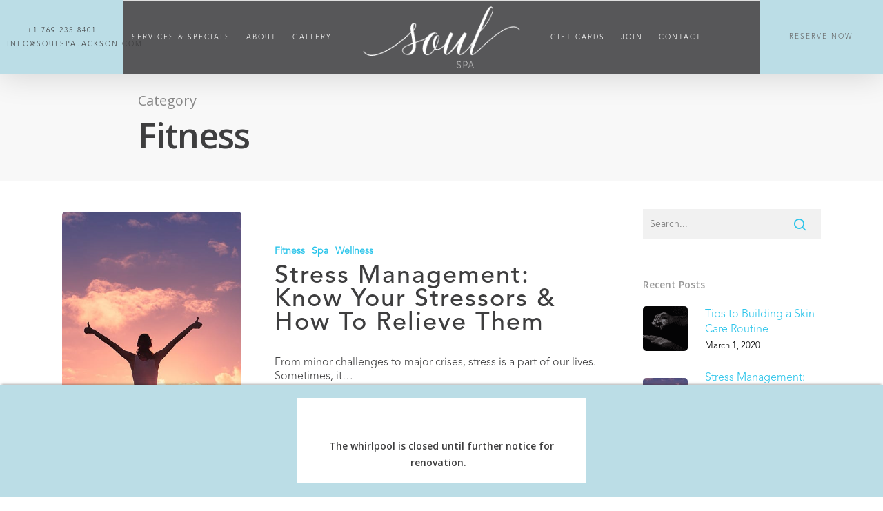

--- FILE ---
content_type: text/html; charset=UTF-8
request_url: https://soulspajackson.com/category/fitness/
body_size: 19188
content:
<!DOCTYPE html>

<html lang="en-US" class="no-js">
<head>
	
	<meta charset="UTF-8">
	
	<meta name="viewport" content="width=device-width, initial-scale=1, maximum-scale=1, user-scalable=0" /><meta name='robots' content='index, follow, max-image-preview:large, max-snippet:-1, max-video-preview:-1' />

	<!-- This site is optimized with the Yoast SEO Premium plugin v18.5 (Yoast SEO v22.6) - https://yoast.com/wordpress/plugins/seo/ -->
	<title>Fitness Archives - Soul Spa</title>
	<link rel="canonical" href="https://soulspajackson.com/category/fitness/" />
	<meta property="og:locale" content="en_US" />
	<meta property="og:type" content="article" />
	<meta property="og:title" content="Fitness Archives" />
	<meta property="og:url" content="https://soulspajackson.com/category/fitness/" />
	<meta property="og:site_name" content="Soul Spa" />
	<meta name="twitter:card" content="summary_large_image" />
	<script type="application/ld+json" class="yoast-schema-graph">{"@context":"https://schema.org","@graph":[{"@type":"CollectionPage","@id":"https://soulspajackson.com/category/fitness/","url":"https://soulspajackson.com/category/fitness/","name":"Fitness Archives - Soul Spa","isPartOf":{"@id":"https://soulspajackson.com/#website"},"primaryImageOfPage":{"@id":"https://soulspajackson.com/category/fitness/#primaryimage"},"image":{"@id":"https://soulspajackson.com/category/fitness/#primaryimage"},"thumbnailUrl":"https://soulspajackson.com/wp-content/uploads/2020/01/stress_management_anda.jpg","breadcrumb":{"@id":"https://soulspajackson.com/category/fitness/#breadcrumb"},"inLanguage":"en-US"},{"@type":"ImageObject","inLanguage":"en-US","@id":"https://soulspajackson.com/category/fitness/#primaryimage","url":"https://soulspajackson.com/wp-content/uploads/2020/01/stress_management_anda.jpg","contentUrl":"https://soulspajackson.com/wp-content/uploads/2020/01/stress_management_anda.jpg","width":900,"height":579,"caption":"woman celebrating"},{"@type":"BreadcrumbList","@id":"https://soulspajackson.com/category/fitness/#breadcrumb","itemListElement":[{"@type":"ListItem","position":1,"name":"Home","item":"https://soulspajackson.com/"},{"@type":"ListItem","position":2,"name":"Fitness"}]},{"@type":"WebSite","@id":"https://soulspajackson.com/#website","url":"https://soulspajackson.com/","name":"Soul Spa","description":"Restore serenity to your Soul at Jackson&#039;s Urban Spa Experience","publisher":{"@id":"https://soulspajackson.com/#organization"},"potentialAction":[{"@type":"SearchAction","target":{"@type":"EntryPoint","urlTemplate":"https://soulspajackson.com/?s={search_term_string}"},"query-input":"required name=search_term_string"}],"inLanguage":"en-US"},{"@type":"Organization","@id":"https://soulspajackson.com/#organization","name":"Anda Spa","url":"https://soulspajackson.com/","logo":{"@type":"ImageObject","inLanguage":"en-US","@id":"https://soulspajackson.com/#/schema/logo/image/","url":"https://soulspajackson.com/wp-content/uploads/2020/01/ANDA_Fitness_Logo_b.png","contentUrl":"https://soulspajackson.com/wp-content/uploads/2020/01/ANDA_Fitness_Logo_b.png","width":298,"height":160,"caption":"Anda Spa"},"image":{"@id":"https://soulspajackson.com/#/schema/logo/image/"},"sameAs":["https://www.facebook.com/andaspamsp/","https://www.instagram.com/andaspampls/"]}]}</script>
	<!-- / Yoast SEO Premium plugin. -->


<link rel='dns-prefetch' href='//www.googletagmanager.com' />
<link rel='dns-prefetch' href='//fonts.googleapis.com' />
<link rel="alternate" type="application/rss+xml" title="Soul Spa &raquo; Feed" href="https://soulspajackson.com/feed/" />
<link rel="alternate" type="application/rss+xml" title="Soul Spa &raquo; Comments Feed" href="https://soulspajackson.com/comments/feed/" />
<link rel="alternate" type="application/rss+xml" title="Soul Spa &raquo; Fitness Category Feed" href="https://soulspajackson.com/category/fitness/feed/" />
<style id='wp-img-auto-sizes-contain-inline-css' type='text/css'>
img:is([sizes=auto i],[sizes^="auto," i]){contain-intrinsic-size:3000px 1500px}
/*# sourceURL=wp-img-auto-sizes-contain-inline-css */
</style>
<link rel='stylesheet' id='sbi_styles-css' href='https://soulspajackson.com/wp-content/plugins/instagram-feed/css/sbi-styles.min.css?ver=6.8.0' type='text/css' media='all' />
<style id='wp-emoji-styles-inline-css' type='text/css'>

	img.wp-smiley, img.emoji {
		display: inline !important;
		border: none !important;
		box-shadow: none !important;
		height: 1em !important;
		width: 1em !important;
		margin: 0 0.07em !important;
		vertical-align: -0.1em !important;
		background: none !important;
		padding: 0 !important;
	}
/*# sourceURL=wp-emoji-styles-inline-css */
</style>
<style id='wp-block-library-inline-css' type='text/css'>
:root{--wp-block-synced-color:#7a00df;--wp-block-synced-color--rgb:122,0,223;--wp-bound-block-color:var(--wp-block-synced-color);--wp-editor-canvas-background:#ddd;--wp-admin-theme-color:#007cba;--wp-admin-theme-color--rgb:0,124,186;--wp-admin-theme-color-darker-10:#006ba1;--wp-admin-theme-color-darker-10--rgb:0,107,160.5;--wp-admin-theme-color-darker-20:#005a87;--wp-admin-theme-color-darker-20--rgb:0,90,135;--wp-admin-border-width-focus:2px}@media (min-resolution:192dpi){:root{--wp-admin-border-width-focus:1.5px}}.wp-element-button{cursor:pointer}:root .has-very-light-gray-background-color{background-color:#eee}:root .has-very-dark-gray-background-color{background-color:#313131}:root .has-very-light-gray-color{color:#eee}:root .has-very-dark-gray-color{color:#313131}:root .has-vivid-green-cyan-to-vivid-cyan-blue-gradient-background{background:linear-gradient(135deg,#00d084,#0693e3)}:root .has-purple-crush-gradient-background{background:linear-gradient(135deg,#34e2e4,#4721fb 50%,#ab1dfe)}:root .has-hazy-dawn-gradient-background{background:linear-gradient(135deg,#faaca8,#dad0ec)}:root .has-subdued-olive-gradient-background{background:linear-gradient(135deg,#fafae1,#67a671)}:root .has-atomic-cream-gradient-background{background:linear-gradient(135deg,#fdd79a,#004a59)}:root .has-nightshade-gradient-background{background:linear-gradient(135deg,#330968,#31cdcf)}:root .has-midnight-gradient-background{background:linear-gradient(135deg,#020381,#2874fc)}:root{--wp--preset--font-size--normal:16px;--wp--preset--font-size--huge:42px}.has-regular-font-size{font-size:1em}.has-larger-font-size{font-size:2.625em}.has-normal-font-size{font-size:var(--wp--preset--font-size--normal)}.has-huge-font-size{font-size:var(--wp--preset--font-size--huge)}.has-text-align-center{text-align:center}.has-text-align-left{text-align:left}.has-text-align-right{text-align:right}.has-fit-text{white-space:nowrap!important}#end-resizable-editor-section{display:none}.aligncenter{clear:both}.items-justified-left{justify-content:flex-start}.items-justified-center{justify-content:center}.items-justified-right{justify-content:flex-end}.items-justified-space-between{justify-content:space-between}.screen-reader-text{border:0;clip-path:inset(50%);height:1px;margin:-1px;overflow:hidden;padding:0;position:absolute;width:1px;word-wrap:normal!important}.screen-reader-text:focus{background-color:#ddd;clip-path:none;color:#444;display:block;font-size:1em;height:auto;left:5px;line-height:normal;padding:15px 23px 14px;text-decoration:none;top:5px;width:auto;z-index:100000}html :where(.has-border-color){border-style:solid}html :where([style*=border-top-color]){border-top-style:solid}html :where([style*=border-right-color]){border-right-style:solid}html :where([style*=border-bottom-color]){border-bottom-style:solid}html :where([style*=border-left-color]){border-left-style:solid}html :where([style*=border-width]){border-style:solid}html :where([style*=border-top-width]){border-top-style:solid}html :where([style*=border-right-width]){border-right-style:solid}html :where([style*=border-bottom-width]){border-bottom-style:solid}html :where([style*=border-left-width]){border-left-style:solid}html :where(img[class*=wp-image-]){height:auto;max-width:100%}:where(figure){margin:0 0 1em}html :where(.is-position-sticky){--wp-admin--admin-bar--position-offset:var(--wp-admin--admin-bar--height,0px)}@media screen and (max-width:600px){html :where(.is-position-sticky){--wp-admin--admin-bar--position-offset:0px}}

/*# sourceURL=wp-block-library-inline-css */
</style><style id='global-styles-inline-css' type='text/css'>
:root{--wp--preset--aspect-ratio--square: 1;--wp--preset--aspect-ratio--4-3: 4/3;--wp--preset--aspect-ratio--3-4: 3/4;--wp--preset--aspect-ratio--3-2: 3/2;--wp--preset--aspect-ratio--2-3: 2/3;--wp--preset--aspect-ratio--16-9: 16/9;--wp--preset--aspect-ratio--9-16: 9/16;--wp--preset--color--black: #000000;--wp--preset--color--cyan-bluish-gray: #abb8c3;--wp--preset--color--white: #ffffff;--wp--preset--color--pale-pink: #f78da7;--wp--preset--color--vivid-red: #cf2e2e;--wp--preset--color--luminous-vivid-orange: #ff6900;--wp--preset--color--luminous-vivid-amber: #fcb900;--wp--preset--color--light-green-cyan: #7bdcb5;--wp--preset--color--vivid-green-cyan: #00d084;--wp--preset--color--pale-cyan-blue: #8ed1fc;--wp--preset--color--vivid-cyan-blue: #0693e3;--wp--preset--color--vivid-purple: #9b51e0;--wp--preset--gradient--vivid-cyan-blue-to-vivid-purple: linear-gradient(135deg,rgb(6,147,227) 0%,rgb(155,81,224) 100%);--wp--preset--gradient--light-green-cyan-to-vivid-green-cyan: linear-gradient(135deg,rgb(122,220,180) 0%,rgb(0,208,130) 100%);--wp--preset--gradient--luminous-vivid-amber-to-luminous-vivid-orange: linear-gradient(135deg,rgb(252,185,0) 0%,rgb(255,105,0) 100%);--wp--preset--gradient--luminous-vivid-orange-to-vivid-red: linear-gradient(135deg,rgb(255,105,0) 0%,rgb(207,46,46) 100%);--wp--preset--gradient--very-light-gray-to-cyan-bluish-gray: linear-gradient(135deg,rgb(238,238,238) 0%,rgb(169,184,195) 100%);--wp--preset--gradient--cool-to-warm-spectrum: linear-gradient(135deg,rgb(74,234,220) 0%,rgb(151,120,209) 20%,rgb(207,42,186) 40%,rgb(238,44,130) 60%,rgb(251,105,98) 80%,rgb(254,248,76) 100%);--wp--preset--gradient--blush-light-purple: linear-gradient(135deg,rgb(255,206,236) 0%,rgb(152,150,240) 100%);--wp--preset--gradient--blush-bordeaux: linear-gradient(135deg,rgb(254,205,165) 0%,rgb(254,45,45) 50%,rgb(107,0,62) 100%);--wp--preset--gradient--luminous-dusk: linear-gradient(135deg,rgb(255,203,112) 0%,rgb(199,81,192) 50%,rgb(65,88,208) 100%);--wp--preset--gradient--pale-ocean: linear-gradient(135deg,rgb(255,245,203) 0%,rgb(182,227,212) 50%,rgb(51,167,181) 100%);--wp--preset--gradient--electric-grass: linear-gradient(135deg,rgb(202,248,128) 0%,rgb(113,206,126) 100%);--wp--preset--gradient--midnight: linear-gradient(135deg,rgb(2,3,129) 0%,rgb(40,116,252) 100%);--wp--preset--font-size--small: 13px;--wp--preset--font-size--medium: 20px;--wp--preset--font-size--large: 36px;--wp--preset--font-size--x-large: 42px;--wp--preset--spacing--20: 0.44rem;--wp--preset--spacing--30: 0.67rem;--wp--preset--spacing--40: 1rem;--wp--preset--spacing--50: 1.5rem;--wp--preset--spacing--60: 2.25rem;--wp--preset--spacing--70: 3.38rem;--wp--preset--spacing--80: 5.06rem;--wp--preset--shadow--natural: 6px 6px 9px rgba(0, 0, 0, 0.2);--wp--preset--shadow--deep: 12px 12px 50px rgba(0, 0, 0, 0.4);--wp--preset--shadow--sharp: 6px 6px 0px rgba(0, 0, 0, 0.2);--wp--preset--shadow--outlined: 6px 6px 0px -3px rgb(255, 255, 255), 6px 6px rgb(0, 0, 0);--wp--preset--shadow--crisp: 6px 6px 0px rgb(0, 0, 0);}:where(.is-layout-flex){gap: 0.5em;}:where(.is-layout-grid){gap: 0.5em;}body .is-layout-flex{display: flex;}.is-layout-flex{flex-wrap: wrap;align-items: center;}.is-layout-flex > :is(*, div){margin: 0;}body .is-layout-grid{display: grid;}.is-layout-grid > :is(*, div){margin: 0;}:where(.wp-block-columns.is-layout-flex){gap: 2em;}:where(.wp-block-columns.is-layout-grid){gap: 2em;}:where(.wp-block-post-template.is-layout-flex){gap: 1.25em;}:where(.wp-block-post-template.is-layout-grid){gap: 1.25em;}.has-black-color{color: var(--wp--preset--color--black) !important;}.has-cyan-bluish-gray-color{color: var(--wp--preset--color--cyan-bluish-gray) !important;}.has-white-color{color: var(--wp--preset--color--white) !important;}.has-pale-pink-color{color: var(--wp--preset--color--pale-pink) !important;}.has-vivid-red-color{color: var(--wp--preset--color--vivid-red) !important;}.has-luminous-vivid-orange-color{color: var(--wp--preset--color--luminous-vivid-orange) !important;}.has-luminous-vivid-amber-color{color: var(--wp--preset--color--luminous-vivid-amber) !important;}.has-light-green-cyan-color{color: var(--wp--preset--color--light-green-cyan) !important;}.has-vivid-green-cyan-color{color: var(--wp--preset--color--vivid-green-cyan) !important;}.has-pale-cyan-blue-color{color: var(--wp--preset--color--pale-cyan-blue) !important;}.has-vivid-cyan-blue-color{color: var(--wp--preset--color--vivid-cyan-blue) !important;}.has-vivid-purple-color{color: var(--wp--preset--color--vivid-purple) !important;}.has-black-background-color{background-color: var(--wp--preset--color--black) !important;}.has-cyan-bluish-gray-background-color{background-color: var(--wp--preset--color--cyan-bluish-gray) !important;}.has-white-background-color{background-color: var(--wp--preset--color--white) !important;}.has-pale-pink-background-color{background-color: var(--wp--preset--color--pale-pink) !important;}.has-vivid-red-background-color{background-color: var(--wp--preset--color--vivid-red) !important;}.has-luminous-vivid-orange-background-color{background-color: var(--wp--preset--color--luminous-vivid-orange) !important;}.has-luminous-vivid-amber-background-color{background-color: var(--wp--preset--color--luminous-vivid-amber) !important;}.has-light-green-cyan-background-color{background-color: var(--wp--preset--color--light-green-cyan) !important;}.has-vivid-green-cyan-background-color{background-color: var(--wp--preset--color--vivid-green-cyan) !important;}.has-pale-cyan-blue-background-color{background-color: var(--wp--preset--color--pale-cyan-blue) !important;}.has-vivid-cyan-blue-background-color{background-color: var(--wp--preset--color--vivid-cyan-blue) !important;}.has-vivid-purple-background-color{background-color: var(--wp--preset--color--vivid-purple) !important;}.has-black-border-color{border-color: var(--wp--preset--color--black) !important;}.has-cyan-bluish-gray-border-color{border-color: var(--wp--preset--color--cyan-bluish-gray) !important;}.has-white-border-color{border-color: var(--wp--preset--color--white) !important;}.has-pale-pink-border-color{border-color: var(--wp--preset--color--pale-pink) !important;}.has-vivid-red-border-color{border-color: var(--wp--preset--color--vivid-red) !important;}.has-luminous-vivid-orange-border-color{border-color: var(--wp--preset--color--luminous-vivid-orange) !important;}.has-luminous-vivid-amber-border-color{border-color: var(--wp--preset--color--luminous-vivid-amber) !important;}.has-light-green-cyan-border-color{border-color: var(--wp--preset--color--light-green-cyan) !important;}.has-vivid-green-cyan-border-color{border-color: var(--wp--preset--color--vivid-green-cyan) !important;}.has-pale-cyan-blue-border-color{border-color: var(--wp--preset--color--pale-cyan-blue) !important;}.has-vivid-cyan-blue-border-color{border-color: var(--wp--preset--color--vivid-cyan-blue) !important;}.has-vivid-purple-border-color{border-color: var(--wp--preset--color--vivid-purple) !important;}.has-vivid-cyan-blue-to-vivid-purple-gradient-background{background: var(--wp--preset--gradient--vivid-cyan-blue-to-vivid-purple) !important;}.has-light-green-cyan-to-vivid-green-cyan-gradient-background{background: var(--wp--preset--gradient--light-green-cyan-to-vivid-green-cyan) !important;}.has-luminous-vivid-amber-to-luminous-vivid-orange-gradient-background{background: var(--wp--preset--gradient--luminous-vivid-amber-to-luminous-vivid-orange) !important;}.has-luminous-vivid-orange-to-vivid-red-gradient-background{background: var(--wp--preset--gradient--luminous-vivid-orange-to-vivid-red) !important;}.has-very-light-gray-to-cyan-bluish-gray-gradient-background{background: var(--wp--preset--gradient--very-light-gray-to-cyan-bluish-gray) !important;}.has-cool-to-warm-spectrum-gradient-background{background: var(--wp--preset--gradient--cool-to-warm-spectrum) !important;}.has-blush-light-purple-gradient-background{background: var(--wp--preset--gradient--blush-light-purple) !important;}.has-blush-bordeaux-gradient-background{background: var(--wp--preset--gradient--blush-bordeaux) !important;}.has-luminous-dusk-gradient-background{background: var(--wp--preset--gradient--luminous-dusk) !important;}.has-pale-ocean-gradient-background{background: var(--wp--preset--gradient--pale-ocean) !important;}.has-electric-grass-gradient-background{background: var(--wp--preset--gradient--electric-grass) !important;}.has-midnight-gradient-background{background: var(--wp--preset--gradient--midnight) !important;}.has-small-font-size{font-size: var(--wp--preset--font-size--small) !important;}.has-medium-font-size{font-size: var(--wp--preset--font-size--medium) !important;}.has-large-font-size{font-size: var(--wp--preset--font-size--large) !important;}.has-x-large-font-size{font-size: var(--wp--preset--font-size--x-large) !important;}
/*# sourceURL=global-styles-inline-css */
</style>

<style id='classic-theme-styles-inline-css' type='text/css'>
/*! This file is auto-generated */
.wp-block-button__link{color:#fff;background-color:#32373c;border-radius:9999px;box-shadow:none;text-decoration:none;padding:calc(.667em + 2px) calc(1.333em + 2px);font-size:1.125em}.wp-block-file__button{background:#32373c;color:#fff;text-decoration:none}
/*# sourceURL=/wp-includes/css/classic-themes.min.css */
</style>
<link rel='stylesheet' id='lvca-animate-styles-css' href='https://soulspajackson.com/wp-content/plugins/addons-for-visual-composer/assets/css/animate.css?ver=3.9.4' type='text/css' media='all' />
<link rel='stylesheet' id='lvca-frontend-styles-css' href='https://soulspajackson.com/wp-content/plugins/addons-for-visual-composer/assets/css/lvca-frontend.css?ver=3.9.4' type='text/css' media='all' />
<link rel='stylesheet' id='lvca-icomoon-styles-css' href='https://soulspajackson.com/wp-content/plugins/addons-for-visual-composer/assets/css/icomoon.css?ver=3.9.4' type='text/css' media='all' />
<link rel='stylesheet' id='announcer-css-css' href='https://soulspajackson.com/wp-content/plugins/announcer/public/css/style.css?ver=6.2' type='text/css' media='all' />
<link rel='stylesheet' id='contact-form-7-css' href='https://soulspajackson.com/wp-content/plugins/contact-form-7/includes/css/styles.css?ver=5.7.7' type='text/css' media='all' />
<link rel='stylesheet' id='image-hover-effects-css-css' href='https://soulspajackson.com/wp-content/plugins/mega-addons-for-visual-composer/css/ihover.css?ver=6.9' type='text/css' media='all' />
<link rel='stylesheet' id='style-css-css' href='https://soulspajackson.com/wp-content/plugins/mega-addons-for-visual-composer/css/style.css?ver=6.9' type='text/css' media='all' />
<link rel='stylesheet' id='font-awesome-latest-css' href='https://soulspajackson.com/wp-content/plugins/mega-addons-for-visual-composer/css/font-awesome/css/all.css?ver=6.9' type='text/css' media='all' />
<link rel='stylesheet' id='font-awesome-css' href='https://soulspajackson.com/wp-content/plugins/post-carousel-slider-for-visual-composer//css/css/font-awesome.min.css?ver=6.9' type='text/css' media='all' />
<link rel='stylesheet' id='salient-social-css' href='https://soulspajackson.com/wp-content/plugins/salient-social/css/style.css?ver=1.0' type='text/css' media='all' />
<style id='salient-social-inline-css' type='text/css'>

  .sharing-default-minimal .nectar-love.loved,
  body .nectar-social[data-color-override="override"].fixed > a:before, 
  body .nectar-social[data-color-override="override"].fixed .nectar-social-inner a,
  .sharing-default-minimal .nectar-social[data-color-override="override"] .nectar-social-inner a:hover {
    background-color: #2ac4ea;
  }
  .nectar-social.hover .nectar-love.loved,
  .nectar-social.hover > .nectar-love-button a:hover,
  .nectar-social[data-color-override="override"].hover > div a:hover,
  #single-below-header .nectar-social[data-color-override="override"].hover > div a:hover,
  .nectar-social[data-color-override="override"].hover .share-btn:hover,
  .sharing-default-minimal .nectar-social[data-color-override="override"] .nectar-social-inner a {
    border-color: #2ac4ea;
  }
  #single-below-header .nectar-social.hover .nectar-love.loved i,
  #single-below-header .nectar-social.hover[data-color-override="override"] a:hover,
  #single-below-header .nectar-social.hover[data-color-override="override"] a:hover i,
  #single-below-header .nectar-social.hover .nectar-love-button a:hover i,
  .nectar-love:hover i,
  .hover .nectar-love:hover .total_loves,
  .nectar-love.loved i,
  .nectar-social.hover .nectar-love.loved .total_loves,
  .nectar-social.hover .share-btn:hover, 
  .nectar-social[data-color-override="override"].hover .nectar-social-inner a:hover,
  .nectar-social[data-color-override="override"].hover > div:hover span,
  .sharing-default-minimal .nectar-social[data-color-override="override"] .nectar-social-inner a:not(:hover) i,
  .sharing-default-minimal .nectar-social[data-color-override="override"] .nectar-social-inner a:not(:hover) {
    color: #2ac4ea;
  }
/*# sourceURL=salient-social-inline-css */
</style>
<link rel='stylesheet' id='lvca-accordion-css' href='https://soulspajackson.com/wp-content/plugins/addons-for-visual-composer/includes/addons/accordion/css/style.css?ver=3.9.4' type='text/css' media='all' />
<link rel='stylesheet' id='lvca-slick-css' href='https://soulspajackson.com/wp-content/plugins/addons-for-visual-composer/assets/css/slick.css?ver=3.9.4' type='text/css' media='all' />
<link rel='stylesheet' id='lvca-carousel-css' href='https://soulspajackson.com/wp-content/plugins/addons-for-visual-composer/includes/addons/carousel/css/style.css?ver=3.9.4' type='text/css' media='all' />
<link rel='stylesheet' id='lvca-clients-css' href='https://soulspajackson.com/wp-content/plugins/addons-for-visual-composer/includes/addons/clients/css/style.css?ver=3.9.4' type='text/css' media='all' />
<link rel='stylesheet' id='lvca-heading-css' href='https://soulspajackson.com/wp-content/plugins/addons-for-visual-composer/includes/addons/heading/css/style.css?ver=3.9.4' type='text/css' media='all' />
<link rel='stylesheet' id='lvca-odometers-css' href='https://soulspajackson.com/wp-content/plugins/addons-for-visual-composer/includes/addons/odometers/css/style.css?ver=3.9.4' type='text/css' media='all' />
<link rel='stylesheet' id='lvca-piecharts-css' href='https://soulspajackson.com/wp-content/plugins/addons-for-visual-composer/includes/addons/piecharts/css/style.css?ver=3.9.4' type='text/css' media='all' />
<link rel='stylesheet' id='lvca-posts-carousel-css' href='https://soulspajackson.com/wp-content/plugins/addons-for-visual-composer/includes/addons/posts-carousel/css/style.css?ver=3.9.4' type='text/css' media='all' />
<link rel='stylesheet' id='lvca-pricing-table-css' href='https://soulspajackson.com/wp-content/plugins/addons-for-visual-composer/includes/addons/pricing-table/css/style.css?ver=3.9.4' type='text/css' media='all' />
<link rel='stylesheet' id='lvca-services-css' href='https://soulspajackson.com/wp-content/plugins/addons-for-visual-composer/includes/addons/services/css/style.css?ver=3.9.4' type='text/css' media='all' />
<link rel='stylesheet' id='lvca-stats-bar-css' href='https://soulspajackson.com/wp-content/plugins/addons-for-visual-composer/includes/addons/stats-bar/css/style.css?ver=3.9.4' type='text/css' media='all' />
<link rel='stylesheet' id='lvca-tabs-css' href='https://soulspajackson.com/wp-content/plugins/addons-for-visual-composer/includes/addons/tabs/css/style.css?ver=3.9.4' type='text/css' media='all' />
<link rel='stylesheet' id='lvca-team-members-css' href='https://soulspajackson.com/wp-content/plugins/addons-for-visual-composer/includes/addons/team/css/style.css?ver=3.9.4' type='text/css' media='all' />
<link rel='stylesheet' id='lvca-testimonials-css' href='https://soulspajackson.com/wp-content/plugins/addons-for-visual-composer/includes/addons/testimonials/css/style.css?ver=3.9.4' type='text/css' media='all' />
<link rel='stylesheet' id='lvca-flexslider-css' href='https://soulspajackson.com/wp-content/plugins/addons-for-visual-composer/assets/css/flexslider.css?ver=3.9.4' type='text/css' media='all' />
<link rel='stylesheet' id='lvca-testimonials-slider-css' href='https://soulspajackson.com/wp-content/plugins/addons-for-visual-composer/includes/addons/testimonials-slider/css/style.css?ver=3.9.4' type='text/css' media='all' />
<link rel='stylesheet' id='lvca-portfolio-css' href='https://soulspajackson.com/wp-content/plugins/addons-for-visual-composer/includes/addons/portfolio/css/style.css?ver=3.9.4' type='text/css' media='all' />
<link rel='stylesheet' id='parent-style-css' href='https://soulspajackson.com/wp-content/themes/salient/style.css?ver=10.5.3' type='text/css' media='all' />
<link rel='stylesheet' id='main-styles-css' href='https://soulspajackson.com/wp-content/themes/salient/css/style.css?ver=10.5.3' type='text/css' media='all' />
<link rel='stylesheet' id='nectar-header-secondary-nav-css' href='https://soulspajackson.com/wp-content/themes/salient/css/header/header-secondary-nav.css?ver=10.5.3' type='text/css' media='all' />
<link rel='stylesheet' id='nectar-ocm-fullscreen-css' href='https://soulspajackson.com/wp-content/themes/salient/css/off-canvas/fullscreen.css?ver=10.5.3' type='text/css' media='all' />
<link rel='stylesheet' id='magnific-css' href='https://soulspajackson.com/wp-content/themes/salient/css/plugins/magnific.css?ver=8.6.0' type='text/css' media='all' />
<link rel='stylesheet' id='nectar_default_font_open_sans-css' href='https://fonts.googleapis.com/css?family=Open+Sans%3A300%2C400%2C600%2C700&#038;subset=latin%2Clatin-ext' type='text/css' media='all' />
<link rel='stylesheet' id='responsive-css' href='https://soulspajackson.com/wp-content/themes/salient/css/responsive.css?ver=10.5.3' type='text/css' media='all' />
<link rel='stylesheet' id='salient-child-style-css' href='https://soulspajackson.com/wp-content/themes/salient-child/style.css?ver=10.5.3' type='text/css' media='all' />
<link rel='stylesheet' id='skin-original-css' href='https://soulspajackson.com/wp-content/themes/salient/css/skin-original.css?ver=10.5.3' type='text/css' media='all' />
<link rel='stylesheet' id='nectar-widget-posts-css' href='https://soulspajackson.com/wp-content/themes/salient/css/elements/widget-nectar-posts.css?ver=10.5.3' type='text/css' media='all' />
<link rel='stylesheet' id='heateor_sss_frontend_css-css' href='https://soulspajackson.com/wp-content/plugins/sassy-social-share/public/css/sassy-social-share-public.css?ver=3.3.79' type='text/css' media='all' />
<style id='heateor_sss_frontend_css-inline-css' type='text/css'>
.heateor_sss_button_instagram span.heateor_sss_svg,a.heateor_sss_instagram span.heateor_sss_svg{background:radial-gradient(circle at 30% 107%,#fdf497 0,#fdf497 5%,#fd5949 45%,#d6249f 60%,#285aeb 90%)}.heateor_sss_horizontal_sharing .heateor_sss_svg,.heateor_sss_standard_follow_icons_container .heateor_sss_svg{color:#fff;border-width:0px;border-style:solid;border-color:transparent}.heateor_sss_horizontal_sharing .heateorSssTCBackground{color:#666}.heateor_sss_horizontal_sharing span.heateor_sss_svg:hover,.heateor_sss_standard_follow_icons_container span.heateor_sss_svg:hover{border-color:transparent;}.heateor_sss_vertical_sharing span.heateor_sss_svg,.heateor_sss_floating_follow_icons_container span.heateor_sss_svg{color:#fff;border-width:0px;border-style:solid;border-color:transparent;}.heateor_sss_vertical_sharing .heateorSssTCBackground{color:#666;}.heateor_sss_vertical_sharing span.heateor_sss_svg:hover,.heateor_sss_floating_follow_icons_container span.heateor_sss_svg:hover{border-color:transparent;}@media screen and (max-width:783px) {.heateor_sss_vertical_sharing{display:none!important}}
/*# sourceURL=heateor_sss_frontend_css-inline-css */
</style>
<link rel='stylesheet' id='dynamic-css-css' href='https://soulspajackson.com/wp-content/themes/salient/css/salient-dynamic-styles.css?ver=77169' type='text/css' media='all' />
<style id='dynamic-css-inline-css' type='text/css'>
@media only screen and (min-width:1000px){body #ajax-content-wrap.no-scroll{min-height:calc(100vh - 180px);height:calc(100vh - 180px)!important;}}@media only screen and (min-width:1000px){#page-header-wrap.fullscreen-header,#page-header-wrap.fullscreen-header #page-header-bg,html:not(.nectar-box-roll-loaded) .nectar-box-roll > #page-header-bg.fullscreen-header,.nectar_fullscreen_zoom_recent_projects,#nectar_fullscreen_rows:not(.afterLoaded) > div{height:calc(100vh - 179px);}.wpb_row.vc_row-o-full-height.top-level,.wpb_row.vc_row-o-full-height.top-level > .col.span_12{min-height:calc(100vh - 179px);}html:not(.nectar-box-roll-loaded) .nectar-box-roll > #page-header-bg.fullscreen-header{top:180px;}.nectar-slider-wrap[data-fullscreen="true"]:not(.loaded),.nectar-slider-wrap[data-fullscreen="true"]:not(.loaded) .swiper-container{height:calc(100vh - 178px)!important;}.admin-bar .nectar-slider-wrap[data-fullscreen="true"]:not(.loaded),.admin-bar .nectar-slider-wrap[data-fullscreen="true"]:not(.loaded) .swiper-container{height:calc(100vh - 178px - 32px)!important;}}
/*# sourceURL=dynamic-css-inline-css */
</style>
<script type="text/javascript" src="https://soulspajackson.com/wp-includes/js/jquery/jquery.min.js?ver=3.7.1" id="jquery-core-js"></script>
<script type="text/javascript" src="https://soulspajackson.com/wp-includes/js/jquery/jquery-migrate.min.js?ver=3.4.1" id="jquery-migrate-js"></script>
<script type="text/javascript" src="https://soulspajackson.com/wp-content/plugins/addons-for-visual-composer/assets/js/jquery.waypoints.min.js?ver=3.9.4" id="lvca-waypoints-js"></script>
<script type="text/javascript" id="lvca-frontend-scripts-js-extra">
/* <![CDATA[ */
var lvca_settings = {"mobile_width":"780","custom_css":""};
//# sourceURL=lvca-frontend-scripts-js-extra
/* ]]> */
</script>
<script type="text/javascript" src="https://soulspajackson.com/wp-content/plugins/addons-for-visual-composer/assets/js/lvca-frontend.min.js?ver=3.9.4" id="lvca-frontend-scripts-js"></script>
<script type="text/javascript" src="https://soulspajackson.com/wp-content/plugins/addons-for-visual-composer/includes/addons/accordion/js/accordion.min.js?ver=3.9.4" id="lvca-accordion-js"></script>
<script type="text/javascript" src="https://soulspajackson.com/wp-content/plugins/addons-for-visual-composer/assets/js/slick.min.js?ver=3.9.4" id="lvca-slick-carousel-js"></script>
<script type="text/javascript" src="https://soulspajackson.com/wp-content/plugins/addons-for-visual-composer/assets/js/jquery.stats.min.js?ver=3.9.4" id="lvca-stats-js"></script>
<script type="text/javascript" src="https://soulspajackson.com/wp-content/plugins/addons-for-visual-composer/includes/addons/odometers/js/odometer.min.js?ver=3.9.4" id="lvca-odometers-js"></script>
<script type="text/javascript" src="https://soulspajackson.com/wp-content/plugins/addons-for-visual-composer/includes/addons/piecharts/js/piechart.min.js?ver=3.9.4" id="lvca-piecharts-js"></script>
<script type="text/javascript" src="https://soulspajackson.com/wp-content/plugins/addons-for-visual-composer/includes/addons/posts-carousel/js/posts-carousel.min.js?ver=3.9.4" id="lvca-post-carousel-js"></script>
<script type="text/javascript" src="https://soulspajackson.com/wp-content/plugins/addons-for-visual-composer/includes/addons/spacer/js/spacer.min.js?ver=3.9.4" id="lvca-spacer-js"></script>
<script type="text/javascript" src="https://soulspajackson.com/wp-content/plugins/addons-for-visual-composer/includes/addons/services/js/services.min.js?ver=3.9.4" id="lvca-services-js"></script>
<script type="text/javascript" src="https://soulspajackson.com/wp-content/plugins/addons-for-visual-composer/includes/addons/stats-bar/js/stats-bar.min.js?ver=3.9.4" id="lvca-stats-bar-js"></script>
<script type="text/javascript" src="https://soulspajackson.com/wp-content/plugins/addons-for-visual-composer/includes/addons/tabs/js/tabs.min.js?ver=3.9.4" id="lvca-tabs-js"></script>
<script type="text/javascript" src="https://soulspajackson.com/wp-content/plugins/addons-for-visual-composer/assets/js/jquery.flexslider.min.js?ver=3.9.4" id="lvca-flexslider-js"></script>
<script type="text/javascript" src="https://soulspajackson.com/wp-content/plugins/addons-for-visual-composer/includes/addons/testimonials-slider/js/testimonials.min.js?ver=3.9.4" id="lvca-testimonials-slider-js"></script>
<script type="text/javascript" src="https://soulspajackson.com/wp-content/plugins/addons-for-visual-composer/assets/js/isotope.pkgd.min.js?ver=3.9.4" id="lvca-isotope-js"></script>
<script type="text/javascript" src="https://soulspajackson.com/wp-content/plugins/addons-for-visual-composer/assets/js/imagesloaded.pkgd.min.js?ver=3.9.4" id="lvca-imagesloaded-js"></script>
<script type="text/javascript" src="https://soulspajackson.com/wp-content/plugins/addons-for-visual-composer/includes/addons/portfolio/js/portfolio.min.js?ver=3.9.4" id="lvca-portfolio-js"></script>

<!-- Google tag (gtag.js) snippet added by Site Kit -->

<!-- Google Analytics snippet added by Site Kit -->
<script type="text/javascript" src="https://www.googletagmanager.com/gtag/js?id=GT-WP5CMGD" id="google_gtagjs-js" async></script>
<script type="text/javascript" id="google_gtagjs-js-after">
/* <![CDATA[ */
window.dataLayer = window.dataLayer || [];function gtag(){dataLayer.push(arguments);}
gtag("set","linker",{"domains":["soulspajackson.com"]});
gtag("js", new Date());
gtag("set", "developer_id.dZTNiMT", true);
gtag("config", "GT-WP5CMGD");
//# sourceURL=google_gtagjs-js-after
/* ]]> */
</script>

<!-- End Google tag (gtag.js) snippet added by Site Kit -->
<link rel="https://api.w.org/" href="https://soulspajackson.com/wp-json/" /><link rel="alternate" title="JSON" type="application/json" href="https://soulspajackson.com/wp-json/wp/v2/categories/49" /><link rel="EditURI" type="application/rsd+xml" title="RSD" href="https://soulspajackson.com/xmlrpc.php?rsd" />
<meta name="generator" content="WordPress 6.9" />
        <script type="text/javascript">
            (function () {
                window.lvca_fs = {can_use_premium_code: false};
            })();
        </script>
        <meta name="generator" content="Site Kit by Google 1.124.0" /><script id="mcjs">!function(c,h,i,m,p){m=c.createElement(h),p=c.getElementsByTagName(h)[0],m.async=1,m.src=i,p.parentNode.insertBefore(m,p)}(document,"script","https://chimpstatic.com/mcjs-connected/js/users/d7162f551376be88a8a42e3f0/971149e57bbfa785512d072d7.js");</script>

<!-- Google Tag Manager -->
<script>(function(w,d,s,l,i){w[l]=w[l]||[];w[l].push({'gtm.start':
new Date().getTime(),event:'gtm.js'});var f=d.getElementsByTagName(s)[0],
j=d.createElement(s),dl=l!='dataLayer'?'&l='+l:'';j.async=true;j.src=
'https://www.googletagmanager.com/gtm.js?id='+i+dl;f.parentNode.insertBefore(j,f);
})(window,document,'script','dataLayer','GTM-TP9TRMM');</script>
<!-- End Google Tag Manager —>

<!-- Global site tag (gtag.js) - Google Analytics -->
<script async src="https://www.googletagmanager.com/gtag/js?id=UA-101913426-2"></script>
<script>
  window.dataLayer = window.dataLayer || [];
  function gtag(){dataLayer.push(arguments);}
  gtag('js', new Date());

  gtag('config', 'UA-101913426-2');
</script>
		<script>
			document.documentElement.className = document.documentElement.className.replace( 'no-js', 'js' );
		</script>
				<style>
			.no-js img.lazyload { display: none; }
			figure.wp-block-image img.lazyloading { min-width: 150px; }
							.lazyload, .lazyloading { opacity: 0; }
				.lazyloaded {
					opacity: 1;
					transition: opacity 400ms;
					transition-delay: 0ms;
				}
					</style>
		<script type="text/javascript"> var root = document.getElementsByTagName( "html" )[0]; root.setAttribute( "class", "js" ); </script><script>
document.addEventListener("DOMContentLoaded", function(){
     document.getElementById("year").innerHTML = new Date().getFullYear();
});    
</script>

<script> (function(){ var s = document.createElement('script'); var h = document.querySelector('head') || document.body; s.src = 'https://acsbapp.com/apps/app/dist/js/app.js'; s.async = true; s.onload = function(){ acsbJS.init(); }; h.appendChild(s); })(); </script>
<!-- Meta Pixel Code -->
<script type='text/javascript'>
!function(f,b,e,v,n,t,s){if(f.fbq)return;n=f.fbq=function(){n.callMethod?
n.callMethod.apply(n,arguments):n.queue.push(arguments)};if(!f._fbq)f._fbq=n;
n.push=n;n.loaded=!0;n.version='2.0';n.queue=[];t=b.createElement(e);t.async=!0;
t.src=v;s=b.getElementsByTagName(e)[0];s.parentNode.insertBefore(t,s)}(window,
document,'script','https://connect.facebook.net/en_US/fbevents.js?v=next');
</script>
<!-- End Meta Pixel Code -->

      <script type='text/javascript'>
        var url = window.location.origin + '?ob=open-bridge';
        fbq('set', 'openbridge', '980229639087003', url);
      </script>
    <script type='text/javascript'>fbq('init', '980229639087003', {}, {
    "agent": "wordpress-6.9-3.0.16"
})</script><script type='text/javascript'>
    fbq('track', 'PageView', []);
  </script>
<!-- Meta Pixel Code -->
<noscript>
<img height="1" width="1" style="display:none" alt="fbpx"
src="https://www.facebook.com/tr?id=980229639087003&ev=PageView&noscript=1" />
</noscript>
<!-- End Meta Pixel Code -->
<meta name="generator" content="Powered by WPBakery Page Builder - drag and drop page builder for WordPress."/>
<!--[if lte IE 9]><link rel="stylesheet" type="text/css" href="https://soulspajackson.com/wp-content/plugins/js_composer_salient/assets/css/vc_lte_ie9.min.css" media="screen"><![endif]-->
<!-- Google Tag Manager snippet added by Site Kit -->
<script type="text/javascript">
/* <![CDATA[ */

			( function( w, d, s, l, i ) {
				w[l] = w[l] || [];
				w[l].push( {'gtm.start': new Date().getTime(), event: 'gtm.js'} );
				var f = d.getElementsByTagName( s )[0],
					j = d.createElement( s ), dl = l != 'dataLayer' ? '&l=' + l : '';
				j.async = true;
				j.src = 'https://www.googletagmanager.com/gtm.js?id=' + i + dl;
				f.parentNode.insertBefore( j, f );
			} )( window, document, 'script', 'dataLayer', 'GTM-WMXXH497' );
			
/* ]]> */
</script>

<!-- End Google Tag Manager snippet added by Site Kit -->
<link rel="icon" href="https://soulspajackson.com/wp-content/uploads/2022/07/cropped-soul_spa_favicon-32x32.jpg" sizes="32x32" />
<link rel="icon" href="https://soulspajackson.com/wp-content/uploads/2022/07/cropped-soul_spa_favicon-192x192.jpg" sizes="192x192" />
<link rel="apple-touch-icon" href="https://soulspajackson.com/wp-content/uploads/2022/07/cropped-soul_spa_favicon-180x180.jpg" />
<meta name="msapplication-TileImage" content="https://soulspajackson.com/wp-content/uploads/2022/07/cropped-soul_spa_favicon-270x270.jpg" />
		<style type="text/css" id="wp-custom-css">
			.ancr-inner p{margin-bottom:0;
padding-bottom:0}

@media screen and (max-width: 680px){
	.ancr .ancr-inner {
  display: inline-block;
  font-size: 15px;
  line-height: 1.2;
}
}

@media screen and (max-width: 680px){
	.ancr .ancr-btn-wrap {
  padding-bottom: 0px !important;
  margin-bottom: 0px !important;
}
}		</style>
		<noscript><style type="text/css"> .wpb_animate_when_almost_visible { opacity: 1; }</style></noscript>	
</head>


<body class="archive category category-fitness category-49 wp-theme-salient wp-child-theme-salient-child original wpb-js-composer js-comp-ver-5.7 vc_responsive" data-footer-reveal="false" data-footer-reveal-shadow="none" data-header-format="centered-logo-between-menu" data-body-border="off" data-boxed-style="" data-header-breakpoint="1000" data-dropdown-style="minimal" data-cae="linear" data-cad="650" data-megamenu-width="contained" data-aie="none" data-ls="magnific" data-apte="standard" data-hhun="0" data-fancy-form-rcs="default" data-form-style="default" data-form-submit="regular" data-is="minimal" data-button-style="default" data-user-account-button="false" data-header-inherit-rc="false" data-header-search="false" data-animated-anchors="true" data-ajax-transitions="false" data-full-width-header="true" data-slide-out-widget-area="true" data-slide-out-widget-area-style="fullscreen" data-user-set-ocm="off" data-loading-animation="none" data-bg-header="false" data-responsive="1" data-ext-responsive="false" data-header-resize="1" data-header-color="custom" data-transparent-header="false" data-cart="false" data-remove-m-parallax="" data-remove-m-video-bgs="" data-force-header-trans-color="light" data-smooth-scrolling="0" data-permanent-transparent="false" >
	
	<script type="text/javascript"> if(navigator.userAgent.match(/(Android|iPod|iPhone|iPad|BlackBerry|IEMobile|Opera Mini)/)) { document.body.className += " using-mobile-browser "; } </script>	
	<div id="header-space"  data-header-mobile-fixed='false'></div> 
	
		
	<div id="header-outer" data-has-menu="true" data-has-buttons="no" data-using-pr-menu="false" data-mobile-fixed="false" data-ptnm="false" data-lhe="default" data-user-set-bg="#575759" data-format="centered-logo-between-menu" data-permanent-transparent="false" data-megamenu-rt="0" data-remove-fixed="0" data-header-resize="1" data-cart="false" data-transparency-option="0" data-box-shadow="large" data-shrink-num="6" data-using-secondary="1" data-using-logo="1" data-logo-height="90" data-m-logo-height="63" data-padding="28" data-full-width="true" data-condense="false" >
		
			
	<div id="header-secondary-outer" class="centered-logo-between-menu" data-mobile="default" data-remove-fixed="0" data-lhe="default" data-secondary-text="true" data-full-width="true" data-mobile-fixed="false" data-permanent-transparent="false" >
		<div class="container">
			<nav>
				<div class="nectar-center-text"><a href="https://wjhs9201.na.book4time.com/onlinebooking/SpaMenu.aspx">RESERVE NOW</a></div>					<ul class="sf-menu">
						<li id="menu-item-999" class="menu-item menu-item-type-custom menu-item-object-custom menu-item-999"><a href="tel:7692358401">+1 769 235 8401</a></li>
<li id="menu-item-1000" class="menu-item menu-item-type-custom menu-item-object-custom menu-item-1000"><a href="mailto:info@soulspajackson.com">info@soulspajackson.com</a></li>
<li id="menu-item-1275" class="only_m menu-item menu-item-type-custom menu-item-object-custom menu-item-1275"><a href="#"><i class="fa fa-facebook"></i></a></li>
<li id="menu-item-1276" class="only_m menu-item menu-item-type-custom menu-item-object-custom menu-item-1276"><a href="#"><i class="fa fa-instagram"></i></a></li>
					</ul>
									
			</nav>
		</div>
	</div>
	

<div id="search-outer" class="nectar">
	<div id="search">
		<div class="container">
			 <div id="search-box">
				 <div class="inner-wrap">
					 <div class="col span_12">
						  <form role="search" action="https://soulspajackson.com/" method="GET">
															<input type="text" name="s"  value="Start Typing..." data-placeholder="Start Typing..." />
															
												</form>
					</div><!--/span_12-->
				</div><!--/inner-wrap-->
			 </div><!--/search-box-->
			 <div id="close"><a href="#">
				<span class="icon-salient-x" aria-hidden="true"></span>				 </a></div>
		 </div><!--/container-->
	</div><!--/search-->
</div><!--/search-outer-->

<header id="top">
	<div class="container">
		<div class="row">
			<div class="col span_3">
				<a id="logo" href="https://soulspajackson.com" data-supplied-ml-starting-dark="false" data-supplied-ml-starting="false" data-supplied-ml="false" >
					<img  alt="Soul Spa" data-src="https://soulspajackson.com/wp-content/uploads/2022/05/soul_spa_logo-light.png" class="stnd  dark-version lazyload" src="[data-uri]" /><noscript><img class="stnd  dark-version" alt="Soul Spa" src="https://soulspajackson.com/wp-content/uploads/2022/05/soul_spa_logo-light.png"  /></noscript> 
				</a>
				
							</div><!--/span_3-->
			
			<div class="col span_9 col_last">
									<div class="slide-out-widget-area-toggle mobile-icon fullscreen" data-icon-animation="simple-transform">
						<div> <a href="#sidewidgetarea" aria-label="Navigation Menu" aria-expanded="false" class="closed"> <span aria-hidden="true"> <i class="lines-button x2"> <i class="lines"></i> </i> </span> </a> </div> 
					</div>
								
									
					<nav>
						
						<ul class="sf-menu">	
							<li id="menu-item-1210" class="menu-item menu-item-type-post_type menu-item-object-page menu-item-1210"><a href="https://soulspajackson.com/services/">SERVICES &#038; SPECIALS</a></li>
<li id="menu-item-1209" class="menu-item menu-item-type-post_type menu-item-object-page menu-item-1209"><a href="https://soulspajackson.com/about/">ABOUT</a></li>
<li id="menu-item-1208" class="menu-item menu-item-type-post_type menu-item-object-page menu-item-1208"><a href="https://soulspajackson.com/gallery/">GALLERY</a></li>
<li id="menu-item-4371" class="menu-item menu-item-type-custom menu-item-object-custom menu-item-4371"><a target="_blank" href="https://wwws-usa2.givex.com/cws4.0/westinjackson/">GIFT CARDS</a></li>
<li id="menu-item-7649" class="menu-item menu-item-type-post_type menu-item-object-page menu-item-7649"><a href="https://soulspajackson.com/join/">JOIN</a></li>
<li id="menu-item-1211" class="menu-item menu-item-type-post_type menu-item-object-page menu-item-1211"><a href="https://soulspajackson.com/contact/">CONTACT</a></li>
						</ul>
						

													<ul class="buttons sf-menu" data-user-set-ocm="off">
								
																
							</ul>
												
					</nav>
					
					<div class="logo-spacing" data-using-image="true"><img  alt="Soul Spa" data-src="https://soulspajackson.com/wp-content/uploads/2022/05/soul_spa_logo-light.png" class="hidden-logo lazyload" src="[data-uri]" /><noscript><img class="hidden-logo" alt="Soul Spa" src="https://soulspajackson.com/wp-content/uploads/2022/05/soul_spa_logo-light.png" /></noscript></div>					
				</div><!--/span_9-->
				
								
			</div><!--/row-->
					</div><!--/container-->
	</header>
		
	</div>
	
		
	<div id="ajax-content-wrap">
		
		<div class="blurred-wrap">
		<div class="row page-header-no-bg" data-alignment="left">
			<div class="container">	
				<div class="col span_12 section-title">
					<span class="subheader">Category</span>
					<h1>Fitness</h1>
									</div>
			</div>
		</div> 

	
<div class="container-wrap">
		
	<div class="container main-content">
		
		<div class="row">
			
			<div class="post-area col featured_img_left span_9   " data-ams="8px" data-remove-post-date="0" data-remove-post-author="0" data-remove-post-comment-number="0" data-remove-post-nectar-love="0"> <div class="posts-container"  data-load-animation="none">
<article id="post-1335" class="post-1335 post type-post status-publish format-standard has-post-thumbnail category-fitness category-spa category-wellness">  
  
  <div class="inner-wrap animated">
    
    <div class="post-content">
      
      <div class="article-content-wrap">
        
        <div class="post-featured-img-wrap">
          
          <a href="https://soulspajackson.com/stress-management/"><span class="post-featured-img" style="background-image: url(https://soulspajackson.com/wp-content/uploads/2020/01/stress_management_anda.jpg);"></span></a>        </div><!--post-featured-img-wrap-->
        
        <div class="post-content-wrap">
          
          <a class="entire-meta-link" href="https://soulspajackson.com/stress-management/"></a>
          
          <span class="meta-category"><a class="fitness" href="https://soulspajackson.com/category/fitness/">Fitness</a><a class="spa" href="https://soulspajackson.com/category/spa/">Spa</a><a class="wellness" href="https://soulspajackson.com/category/wellness/">Wellness</a></span>          
          <div class="post-header">
            <h3 class="title"><a href="https://soulspajackson.com/stress-management/"> Stress Management: Know Your Stressors &#038; How To Relieve Them</a></h3>
          </div>
          
          <div class="excerpt">From minor challenges to major crises, stress is a part of our lives. Sometimes, it&hellip;</div><div class="grav-wrap"><a href="https://soulspajackson.com/author/de-developer/"><img alt='de-developer'  data-srcset='https://secure.gravatar.com/avatar/a234844750c3a17018a2626fb1444d0e79c2b03a601e1eb36bf0951e30885440?s=140&#038;d=mm&#038;r=g 2x'  height='70' width='70' decoding='async' data-src='https://secure.gravatar.com/avatar/a234844750c3a17018a2626fb1444d0e79c2b03a601e1eb36bf0951e30885440?s=70&#038;d=mm&#038;r=g' class='avatar avatar-70 photo lazyload' src='[data-uri]' /><noscript><img alt='de-developer' src='https://secure.gravatar.com/avatar/a234844750c3a17018a2626fb1444d0e79c2b03a601e1eb36bf0951e30885440?s=70&#038;d=mm&#038;r=g' srcset='https://secure.gravatar.com/avatar/a234844750c3a17018a2626fb1444d0e79c2b03a601e1eb36bf0951e30885440?s=140&#038;d=mm&#038;r=g 2x' class='avatar avatar-70 photo' height='70' width='70' decoding='async'/></noscript></a><div class="text"><a href="https://soulspajackson.com/author/de-developer/" rel="author">de-developer</a><span>January 14, 2020</span></div></div>          
        </div><!--post-content-wrap-->
        
      </div><!--/article-content-wrap-->
      
    </div><!--/post-content-->
    
  </div><!--/inner-wrap-->
  
</article>				
			</div><!--/posts container-->
				
							
		</div><!--/post-area-->
		
					
							<div id="sidebar" data-nectar-ss="false" class="col span_3 col_last">
					<div id="search-2" class="widget widget_search"><form role="search" method="get" class="search-form" action="https://soulspajackson.com/">
	<input type="text" class="search-field" placeholder="Search..." value="" name="s" title="Search for:" />
	<button type="submit" class="search-widget-btn"><span class="normal icon-salient-search" aria-hidden="true"></span><span class="text">Search</span></button>
</form></div>			<div id="recent-posts-extra-2" class="widget recent_posts_extra_widget">			<h4>Recent Posts</h4>				
			<ul class="nectar_blog_posts_recent_extra nectar_widget" data-style="featured-image-left">
				
			<li class="has-img"><a href="https://soulspajackson.com/tips-to-building-a-skin-care-routine/"> <span class="popular-featured-img"><img width="100" height="100" src="https://soulspajackson.com/wp-content/uploads/2020/03/featured-image-100x100.png" class="attachment-portfolio-widget size-portfolio-widget skip-lazy wp-post-image" alt="oil in hands" title="" decoding="async" srcset="https://soulspajackson.com/wp-content/uploads/2020/03/featured-image-100x100.png 100w, https://soulspajackson.com/wp-content/uploads/2020/03/featured-image-150x150.png 150w, https://soulspajackson.com/wp-content/uploads/2020/03/featured-image-140x140.png 140w, https://soulspajackson.com/wp-content/uploads/2020/03/featured-image-500x500.png 500w, https://soulspajackson.com/wp-content/uploads/2020/03/featured-image-350x350.png 350w, https://soulspajackson.com/wp-content/uploads/2020/03/featured-image-1000x1000.png 1000w, https://soulspajackson.com/wp-content/uploads/2020/03/featured-image-800x800.png 800w" sizes="(max-width: 100px) 100vw, 100px" /></span><span class="meta-wrap"><span class="post-title">Tips to Building a Skin Care Routine</span> <span class="post-date">March 1, 2020</span></span></a></li><li class="has-img"><a href="https://soulspajackson.com/stress-management/"> <span class="popular-featured-img"><img width="100" height="100" src="https://soulspajackson.com/wp-content/uploads/2020/01/stress_management_anda-100x100.jpg" class="attachment-portfolio-widget size-portfolio-widget skip-lazy wp-post-image" alt="woman celebrating" title="" decoding="async" srcset="https://soulspajackson.com/wp-content/uploads/2020/01/stress_management_anda-100x100.jpg 100w, https://soulspajackson.com/wp-content/uploads/2020/01/stress_management_anda-150x150.jpg 150w, https://soulspajackson.com/wp-content/uploads/2020/01/stress_management_anda-140x140.jpg 140w, https://soulspajackson.com/wp-content/uploads/2020/01/stress_management_anda-500x500.jpg 500w, https://soulspajackson.com/wp-content/uploads/2020/01/stress_management_anda-350x350.jpg 350w" sizes="(max-width: 100px) 100vw, 100px" /></span><span class="meta-wrap"><span class="post-title">Stress Management: Know Your Stressors &#038; How To Relieve Them</span> <span class="post-date">January 14, 2020</span></span></a></li><li class="has-img"><a href="https://soulspajackson.com/protein-101/"> <span class="popular-featured-img"><img width="100" height="100" src="https://soulspajackson.com/wp-content/uploads/2020/01/Protein101-100x100.jpeg" class="attachment-portfolio-widget size-portfolio-widget skip-lazy wp-post-image" alt="Anda Spa fitness" title="" decoding="async" srcset="https://soulspajackson.com/wp-content/uploads/2020/01/Protein101-100x100.jpeg 100w, https://soulspajackson.com/wp-content/uploads/2020/01/Protein101-150x150.jpeg 150w, https://soulspajackson.com/wp-content/uploads/2020/01/Protein101-140x140.jpeg 140w, https://soulspajackson.com/wp-content/uploads/2020/01/Protein101-500x500.jpeg 500w, https://soulspajackson.com/wp-content/uploads/2020/01/Protein101-350x350.jpeg 350w, https://soulspajackson.com/wp-content/uploads/2020/01/Protein101-1000x1000.jpeg 1000w, https://soulspajackson.com/wp-content/uploads/2020/01/Protein101-800x800.jpeg 800w" sizes="(max-width: 100px) 100vw, 100px" /></span><span class="meta-wrap"><span class="post-title">Protein 101</span> <span class="post-date">January 14, 2020</span></span></a></li><li class="has-img"><a href="https://soulspajackson.com/our-guide-to-winter-skin-care/"> <span class="popular-featured-img"><img width="100" height="100" src="https://soulspajackson.com/wp-content/uploads/2019/11/gal_7-100x100.png" class="attachment-portfolio-widget size-portfolio-widget skip-lazy wp-post-image" alt="crystal facial" title="" decoding="async" srcset="https://soulspajackson.com/wp-content/uploads/2019/11/gal_7-100x100.png 100w, https://soulspajackson.com/wp-content/uploads/2019/11/gal_7-150x150.png 150w, https://soulspajackson.com/wp-content/uploads/2019/11/gal_7-140x140.png 140w" sizes="(max-width: 100px) 100vw, 100px" /></span><span class="meta-wrap"><span class="post-title">Our Guide to Winter Skin Care</span> <span class="post-date">January 9, 2020</span></span></a></li>			</ul>
			</div>					</div><!--/span_3-->
						
		</div><!--/row-->
		
	</div><!--/container-->

</div><!--/container-wrap-->
	

<div id="footer-outer" data-midnight="light" data-cols="1" data-custom-color="true" data-disable-copyright="true" data-matching-section-color="false" data-copyright-line="false" data-using-bg-img="false" data-bg-img-overlay="0.8" data-full-width="false" data-using-widget-area="true">
	
		
	<div id="footer-widgets" data-has-widgets="true" data-cols="1">
		
		<div class="container">
			
						
			<div class="row">
				
								
				<div class="col span_12">
					<!-- Footer widget area 1 -->
					<div id="text-4" class="widget widget_text">			<div class="textwidget"><p><a href="https://soulspajackson.com/"><img decoding="async"  style="height: 90px;"  alt="" width="168" height="90" data-src="https://soulspajackson.com/wp-content/uploads/2022/05/soul_spa_logo-light.png" class="aligncenter wp-image-1340 lazyload" src="[data-uri]" /><noscript><img decoding="async" class="aligncenter wp-image-1340" style="height: 90px;" src="https://soulspajackson.com/wp-content/uploads/2022/05/soul_spa_logo-light.png" alt="" width="168" height="90" /></noscript></a></p>
</div>
		</div><div id="nav_menu-2" class="widget widget_nav_menu"><div class="menu-footer-menu-container"><ul id="menu-footer-menu" class="menu"><li id="menu-item-1205" class="menu-item menu-item-type-post_type menu-item-object-page menu-item-1205"><a href="https://soulspajackson.com/about/">ABOUT</a></li>
<li id="menu-item-1206" class="menu-item menu-item-type-post_type menu-item-object-page menu-item-1206"><a href="https://soulspajackson.com/services/">SERVICES &#038; SPECIALS</a></li>
<li id="menu-item-1204" class="menu-item menu-item-type-post_type menu-item-object-page menu-item-1204"><a href="https://soulspajackson.com/gallery/">GALLERY</a></li>
<li id="menu-item-1207" class="menu-item menu-item-type-post_type menu-item-object-page menu-item-1207"><a href="https://soulspajackson.com/contact/">CONTACT</a></li>
<li id="menu-item-6019" class="menu-item menu-item-type-custom menu-item-object-custom menu-item-6019"><a target="_blank" href="https://wwws-usa2.givex.com/cws4.0/westinjackson/">GIFT CARDS</a></li>
<li id="menu-item-1008" class="menu-item menu-item-type-custom menu-item-object-custom menu-item-1008"><a target="_blank" href="https://wjhs9201.na.book4time.com/onlinebooking/SpaMenu.aspx">RESERVE NOW</a></li>
</ul></div></div><div id="custom_html-2" class="widget_text widget widget_custom_html"><div class="textwidget custom-html-widget"><div class="sharing-default-minimal">
	<div class="nectar-social default" data-position="left" data-color-override="override">
		<div class="nectar-social-inner">
			<a class="" href="https://www.facebook.com/TheWestinJackson/" target="_blank" rel="noopener" title="Share this">  <i class="fa fa-facebook"></i></a>
<a class="" href="https://www.instagram.com/thewestinjackson/" target="_blank" rel="noopener" title=""> <i class="fa fa-instagram"></i></a>
		
		</div></div></div></div></div><div id="text-5" class="widget widget_text">			<div class="textwidget"><p class="copy">407 South Congress Street Jackson, MS 39201<br />
© <script>document.write(new Date().getFullYear())</script> Soul Spa</p>
<p>Website by <a href="https://digitaledison.com/" target="_blank" rel="noopener">Digital Edison</a></p>
<p><a class="lnkfoo" href="https://wjhs9201.na.book4time.com/onlinebooking/SpaMenu.aspx" target="_blank" rel="noopener">Reserve Now</a></p>
</div>
		</div>					</div><!--/span_3-->
					
											
						
													
															
							</div><!--/row-->
							
														
						</div><!--/container-->
						
					</div><!--/footer-widgets-->
					
						
</div><!--/footer-outer-->

</div><!--blurred-wrap-->	
	<div id="slide-out-widget-area-bg" class="fullscreen dark">
				</div>
		
		<div id="slide-out-widget-area" class="fullscreen" data-dropdown-func="default" data-back-txt="Back">
			
			<div class="inner-wrap">			
			<div class="inner" data-prepend-menu-mobile="false">
				
				<a class="slide_out_area_close" href="#">
					<span class="icon-salient-x icon-default-style"></span>				</a>
				
				
									<div class="off-canvas-menu-container mobile-only">
						
						<div class="secondary-header-text"><a href="https://wjhs9201.na.book4time.com/onlinebooking/SpaMenu.aspx">RESERVE NOW</a></div>						
						<ul class="menu">
							<li class="menu-item menu-item-type-post_type menu-item-object-page menu-item-1210"><a href="https://soulspajackson.com/services/">SERVICES &#038; SPECIALS</a></li>
<li class="menu-item menu-item-type-post_type menu-item-object-page menu-item-1209"><a href="https://soulspajackson.com/about/">ABOUT</a></li>
<li class="menu-item menu-item-type-post_type menu-item-object-page menu-item-1208"><a href="https://soulspajackson.com/gallery/">GALLERY</a></li>
<li class="menu-item menu-item-type-custom menu-item-object-custom menu-item-4371"><a target="_blank" href="https://wwws-usa2.givex.com/cws4.0/westinjackson/">GIFT CARDS</a></li>
<li class="menu-item menu-item-type-post_type menu-item-object-page menu-item-7649"><a href="https://soulspajackson.com/join/">JOIN</a></li>
<li class="menu-item menu-item-type-post_type menu-item-object-page menu-item-1211"><a href="https://soulspajackson.com/contact/">CONTACT</a></li>
							
						</ul>
						
						<ul class="menu secondary-header-items">
							<li class="menu-item menu-item-type-custom menu-item-object-custom menu-item-999"><a href="tel:7692358401">+1 769 235 8401</a></li>
<li class="menu-item menu-item-type-custom menu-item-object-custom menu-item-1000"><a href="mailto:info@soulspajackson.com">info@soulspajackson.com</a></li>
<li class="only_m menu-item menu-item-type-custom menu-item-object-custom menu-item-1275"><a href="#"><i class="fa fa-facebook"></i></a></li>
<li class="only_m menu-item menu-item-type-custom menu-item-object-custom menu-item-1276"><a href="#"><i class="fa fa-instagram"></i></a></li>
						</ul>
					</div>
										
				</div>
				
				<div class="bottom-meta-wrap"></div><!--/bottom-meta-wrap--></div> <!--/inner-wrap-->					
				</div>
			
</div> <!--/ajax-content-wrap-->

	<a id="to-top" class="
		"><i class="fa fa-angle-up"></i></a>
	<script type="speculationrules">
{"prefetch":[{"source":"document","where":{"and":[{"href_matches":"/*"},{"not":{"href_matches":["/wp-*.php","/wp-admin/*","/wp-content/uploads/*","/wp-content/*","/wp-content/plugins/*","/wp-content/themes/salient-child/*","/wp-content/themes/salient/*","/*\\?(.+)"]}},{"not":{"selector_matches":"a[rel~=\"nofollow\"]"}},{"not":{"selector_matches":".no-prefetch, .no-prefetch a"}}]},"eagerness":"conservative"}]}
</script>
<div class="ancr-group ancr-pos-bottom ancr-sticky"><div id="ancr-27360" class="ancr ancr-wrap ancr-lo-same_row ancr-align-center" data-props="{&quot;status&quot;:&quot;active&quot;,&quot;display&quot;:&quot;immediate&quot;,&quot;show_on&quot;:&quot;page_open&quot;,&quot;show_after_duration&quot;:&quot;0&quot;,&quot;show_after_scroll&quot;:&quot;20&quot;,&quot;open_animation&quot;:&quot;slide&quot;,&quot;schedule_from&quot;:&quot;&quot;,&quot;schedule_to&quot;:&quot;&quot;,&quot;position&quot;:&quot;bottom&quot;,&quot;sticky&quot;:&quot;yes&quot;,&quot;layout&quot;:&quot;same_row&quot;,&quot;container_width&quot;:&quot;100%&quot;,&quot;ticker_speed&quot;:&quot;20&quot;,&quot;close_btn&quot;:&quot;no&quot;,&quot;close_animation&quot;:&quot;slide&quot;,&quot;close_content_click&quot;:&quot;no&quot;,&quot;auto_close&quot;:&quot;0&quot;,&quot;keep_closed&quot;:&quot;no&quot;,&quot;closed_duration&quot;:&quot;0&quot;,&quot;devices&quot;:&quot;desktop_only&quot;,&quot;id&quot;:27360}"><div class="ancr-container"><div class="ancr-content"><div class="ancr-inner"><div class="container-wrap">
<div class="container main-content">
<div class="row">
<div id="fws_6802895604809" class="wpb_row vc_row-fluid vc_row full-width-section standard_section sec_2" data-midnight="dark" data-bg-mobile-hidden="">
<div class="col span_12 dark left">
<div class="vc_col-sm-12 wpb_column column_container vc_column_container col no-extra-padding instance-1" data-t-w-inherits="default" data-border-radius="none" data-shadow="none" data-border-animation="" data-border-animation-delay="" data-border-width="none" data-border-style="solid" data-border-color="" data-bg-cover="" data-padding-pos="all" data-has-bg-color="false" data-bg-color="" data-bg-opacity="1" data-hover-bg="" data-hover-bg-opacity="1" data-animation="" data-delay="0">
<div class="vc_column-inner">
<div class="wpb_wrapper">
<div class="wpb_text_column wpb_content_element wpb_animate_when_almost_visible wpb_fadeInRight fadeInRight animated wpb_start_animation">
<div class="wpb_wrapper">
<h6 style="text-align: center;">The whirlpool is closed until further notice for renovation.  </h6>
</div>
</div>
</div>
</div>
</div>
</div>
</div>
</div>
</div>
</div>
</div></div></div></div><style>
#ancr-27360{ background:#bbdde6;color:#666666 !important;font-size:18px !important;box-shadow:0 2px 4px -2px rgba(0, 0, 0, 0.5);box-shadow: 0 -2px 4px -2px rgba(0, 0, 0, 0.5); }
#ancr-27360 .ancr-btn-primary{ background:#3e3e3f;color:#ffffff !important;min-width:100%; }
#ancr-27360 .ancr-btn-secondary{ background:#F9DF74;color:#000 !important;box-shadow:0 2px 4px -2px rgba(0, 0, 0, 0.5); }
#ancr-27360 .ancr-container{ max-width: 100%; padding: 10px 0;} 
#ancr-27360 .ancr-content a{color: #fff; }
</style></div><!-- Instagram Feed JS -->
<script type="text/javascript">
var sbiajaxurl = "https://soulspajackson.com/wp-admin/admin-ajax.php";
</script>
    <!-- Meta Pixel Event Code -->
    <script type='text/javascript'>
        document.addEventListener( 'wpcf7mailsent', function( event ) {
        if( "fb_pxl_code" in event.detail.apiResponse){
          eval(event.detail.apiResponse.fb_pxl_code);
        }
      }, false );
    </script>
    <!-- End Meta Pixel Event Code -->
    <div id='fb-pxl-ajax-code'></div>		<!-- Google Tag Manager (noscript) snippet added by Site Kit -->
		<noscript>
			<iframe  height="0" width="0" style="display:none;visibility:hidden" data-src="https://www.googletagmanager.com/ns.html?id=GTM-WMXXH497" class="lazyload" src="[data-uri]"></iframe>
		</noscript>
		<!-- End Google Tag Manager (noscript) snippet added by Site Kit -->
		<script type="text/javascript" src="https://soulspajackson.com/wp-content/plugins/contact-form-7/includes/swv/js/index.js?ver=5.7.7" id="swv-js"></script>
<script type="text/javascript" id="contact-form-7-js-extra">
/* <![CDATA[ */
var wpcf7 = {"api":{"root":"https://soulspajackson.com/wp-json/","namespace":"contact-form-7/v1"},"cached":"1"};
//# sourceURL=contact-form-7-js-extra
/* ]]> */
</script>
<script type="text/javascript" src="https://soulspajackson.com/wp-content/plugins/contact-form-7/includes/js/index.js?ver=5.7.7" id="contact-form-7-js"></script>
<script type="text/javascript" id="salient-social-js-extra">
/* <![CDATA[ */
var nectarLove = {"ajaxurl":"https://soulspajackson.com/wp-admin/admin-ajax.php","postID":"1335","rooturl":"https://soulspajackson.com","loveNonce":"264ed9516a"};
//# sourceURL=salient-social-js-extra
/* ]]> */
</script>
<script type="text/javascript" src="https://soulspajackson.com/wp-content/plugins/salient-social/js/salient-social.js?ver=1.0" id="salient-social-js"></script>
<script type="text/javascript" src="https://soulspajackson.com/wp-content/themes/salient/js/third-party/jquery.easing.js?ver=1.3" id="jquery-easing-js"></script>
<script type="text/javascript" src="https://soulspajackson.com/wp-content/themes/salient/js/third-party/jquery.mousewheel.js?ver=3.1.13" id="jquery-mousewheel-js"></script>
<script type="text/javascript" src="https://soulspajackson.com/wp-content/themes/salient/js/priority.js?ver=10.5.3" id="nectar_priority-js"></script>
<script type="text/javascript" src="https://soulspajackson.com/wp-content/themes/salient/js/third-party/transit.js?ver=0.9.9" id="nectar-transit-js"></script>
<script type="text/javascript" src="https://soulspajackson.com/wp-content/themes/salient/js/third-party/waypoints.js?ver=4.0.1" id="nectar-waypoints-js"></script>
<script type="text/javascript" src="https://soulspajackson.com/wp-content/themes/salient/js/third-party/modernizr.js?ver=2.6.2" id="modernizer-js"></script>
<script type="text/javascript" src="https://soulspajackson.com/wp-content/themes/salient/js/third-party/imagesLoaded.min.js?ver=4.1.4" id="imagesLoaded-js"></script>
<script type="text/javascript" src="https://soulspajackson.com/wp-content/themes/salient/js/third-party/hoverintent.js?ver=1.9" id="hoverintent-js"></script>
<script type="text/javascript" src="https://soulspajackson.com/wp-content/themes/salient/js/third-party/magnific.js?ver=7.0.1" id="magnific-js"></script>
<script type="text/javascript" src="https://soulspajackson.com/wp-content/themes/salient/js/third-party/superfish.js?ver=1.4.8" id="superfish-js"></script>
<script type="text/javascript" id="nectar-frontend-js-extra">
/* <![CDATA[ */
var nectarLove = {"ajaxurl":"https://soulspajackson.com/wp-admin/admin-ajax.php","postID":"1335","rooturl":"https://soulspajackson.com","disqusComments":"false","loveNonce":"264ed9516a","mapApiKey":""};
//# sourceURL=nectar-frontend-js-extra
/* ]]> */
</script>
<script type="text/javascript" src="https://soulspajackson.com/wp-content/themes/salient/js/init.js?ver=10.5.3" id="nectar-frontend-js"></script>
<script type="text/javascript" src="https://soulspajackson.com/wp-content/plugins/salient-core/js/third-party/touchswipe.min.js?ver=1.0" id="touchswipe-js"></script>
<script type="text/javascript" id="heateor_sss_sharing_js-js-before">
/* <![CDATA[ */
function heateorSssLoadEvent(e) {var t=window.onload;if (typeof window.onload!="function") {window.onload=e}else{window.onload=function() {t();e()}}};	var heateorSssSharingAjaxUrl = 'https://soulspajackson.com/wp-admin/admin-ajax.php', heateorSssCloseIconPath = 'https://soulspajackson.com/wp-content/plugins/sassy-social-share/public/../images/close.png', heateorSssPluginIconPath = 'https://soulspajackson.com/wp-content/plugins/sassy-social-share/public/../images/logo.png', heateorSssHorizontalSharingCountEnable = 0, heateorSssVerticalSharingCountEnable = 0, heateorSssSharingOffset = -10; var heateorSssMobileStickySharingEnabled = 0;var heateorSssCopyLinkMessage = "Link copied.";var heateorSssUrlCountFetched = [], heateorSssSharesText = 'Shares', heateorSssShareText = 'Share';function heateorSssPopup(e) {window.open(e,"popUpWindow","height=400,width=600,left=400,top=100,resizable,scrollbars,toolbar=0,personalbar=0,menubar=no,location=no,directories=no,status")}
//# sourceURL=heateor_sss_sharing_js-js-before
/* ]]> */
</script>
<script type="text/javascript" src="https://soulspajackson.com/wp-content/plugins/sassy-social-share/public/js/sassy-social-share-public.js?ver=3.3.79" id="heateor_sss_sharing_js-js"></script>
<script type="text/javascript" src="https://www.google.com/recaptcha/api.js?render=6LeCqh8gAAAAAIckJy5R0iCv6lSC2HX2L1ZqZg_b&amp;ver=3.0" id="google-recaptcha-js"></script>
<script type="text/javascript" src="https://soulspajackson.com/wp-includes/js/dist/vendor/wp-polyfill.min.js?ver=3.15.0" id="wp-polyfill-js"></script>
<script type="text/javascript" id="wpcf7-recaptcha-js-extra">
/* <![CDATA[ */
var wpcf7_recaptcha = {"sitekey":"6LeCqh8gAAAAAIckJy5R0iCv6lSC2HX2L1ZqZg_b","actions":{"homepage":"homepage","contactform":"contactform"}};
//# sourceURL=wpcf7-recaptcha-js-extra
/* ]]> */
</script>
<script type="text/javascript" src="https://soulspajackson.com/wp-content/plugins/contact-form-7/modules/recaptcha/index.js?ver=5.7.7" id="wpcf7-recaptcha-js"></script>
<script type="text/javascript" src="https://soulspajackson.com/wp-content/plugins/wp-smush-pro/app/assets/js/smush-lazy-load.min.js?ver=3.15.2" id="smush-lazy-load-js"></script>
<script type="text/javascript" src="https://soulspajackson.com/wp-content/plugins/announcer/public/js/script.js?ver=6.2" id="announcer-js-js"></script>
<script id="wp-emoji-settings" type="application/json">
{"baseUrl":"https://s.w.org/images/core/emoji/17.0.2/72x72/","ext":".png","svgUrl":"https://s.w.org/images/core/emoji/17.0.2/svg/","svgExt":".svg","source":{"concatemoji":"https://soulspajackson.com/wp-includes/js/wp-emoji-release.min.js?ver=6.9"}}
</script>
<script type="module">
/* <![CDATA[ */
/*! This file is auto-generated */
const a=JSON.parse(document.getElementById("wp-emoji-settings").textContent),o=(window._wpemojiSettings=a,"wpEmojiSettingsSupports"),s=["flag","emoji"];function i(e){try{var t={supportTests:e,timestamp:(new Date).valueOf()};sessionStorage.setItem(o,JSON.stringify(t))}catch(e){}}function c(e,t,n){e.clearRect(0,0,e.canvas.width,e.canvas.height),e.fillText(t,0,0);t=new Uint32Array(e.getImageData(0,0,e.canvas.width,e.canvas.height).data);e.clearRect(0,0,e.canvas.width,e.canvas.height),e.fillText(n,0,0);const a=new Uint32Array(e.getImageData(0,0,e.canvas.width,e.canvas.height).data);return t.every((e,t)=>e===a[t])}function p(e,t){e.clearRect(0,0,e.canvas.width,e.canvas.height),e.fillText(t,0,0);var n=e.getImageData(16,16,1,1);for(let e=0;e<n.data.length;e++)if(0!==n.data[e])return!1;return!0}function u(e,t,n,a){switch(t){case"flag":return n(e,"\ud83c\udff3\ufe0f\u200d\u26a7\ufe0f","\ud83c\udff3\ufe0f\u200b\u26a7\ufe0f")?!1:!n(e,"\ud83c\udde8\ud83c\uddf6","\ud83c\udde8\u200b\ud83c\uddf6")&&!n(e,"\ud83c\udff4\udb40\udc67\udb40\udc62\udb40\udc65\udb40\udc6e\udb40\udc67\udb40\udc7f","\ud83c\udff4\u200b\udb40\udc67\u200b\udb40\udc62\u200b\udb40\udc65\u200b\udb40\udc6e\u200b\udb40\udc67\u200b\udb40\udc7f");case"emoji":return!a(e,"\ud83e\u1fac8")}return!1}function f(e,t,n,a){let r;const o=(r="undefined"!=typeof WorkerGlobalScope&&self instanceof WorkerGlobalScope?new OffscreenCanvas(300,150):document.createElement("canvas")).getContext("2d",{willReadFrequently:!0}),s=(o.textBaseline="top",o.font="600 32px Arial",{});return e.forEach(e=>{s[e]=t(o,e,n,a)}),s}function r(e){var t=document.createElement("script");t.src=e,t.defer=!0,document.head.appendChild(t)}a.supports={everything:!0,everythingExceptFlag:!0},new Promise(t=>{let n=function(){try{var e=JSON.parse(sessionStorage.getItem(o));if("object"==typeof e&&"number"==typeof e.timestamp&&(new Date).valueOf()<e.timestamp+604800&&"object"==typeof e.supportTests)return e.supportTests}catch(e){}return null}();if(!n){if("undefined"!=typeof Worker&&"undefined"!=typeof OffscreenCanvas&&"undefined"!=typeof URL&&URL.createObjectURL&&"undefined"!=typeof Blob)try{var e="postMessage("+f.toString()+"("+[JSON.stringify(s),u.toString(),c.toString(),p.toString()].join(",")+"));",a=new Blob([e],{type:"text/javascript"});const r=new Worker(URL.createObjectURL(a),{name:"wpTestEmojiSupports"});return void(r.onmessage=e=>{i(n=e.data),r.terminate(),t(n)})}catch(e){}i(n=f(s,u,c,p))}t(n)}).then(e=>{for(const n in e)a.supports[n]=e[n],a.supports.everything=a.supports.everything&&a.supports[n],"flag"!==n&&(a.supports.everythingExceptFlag=a.supports.everythingExceptFlag&&a.supports[n]);var t;a.supports.everythingExceptFlag=a.supports.everythingExceptFlag&&!a.supports.flag,a.supports.everything||((t=a.source||{}).concatemoji?r(t.concatemoji):t.wpemoji&&t.twemoji&&(r(t.twemoji),r(t.wpemoji)))});
//# sourceURL=https://soulspajackson.com/wp-includes/js/wp-emoji-loader.min.js
/* ]]> */
</script>
</body>
</html>

--- FILE ---
content_type: text/html; charset=utf-8
request_url: https://www.google.com/recaptcha/api2/anchor?ar=1&k=6LeCqh8gAAAAAIckJy5R0iCv6lSC2HX2L1ZqZg_b&co=aHR0cHM6Ly9zb3Vsc3BhamFja3Nvbi5jb206NDQz&hl=en&v=PoyoqOPhxBO7pBk68S4YbpHZ&size=invisible&anchor-ms=20000&execute-ms=30000&cb=r5nrwyj466p4
body_size: 48961
content:
<!DOCTYPE HTML><html dir="ltr" lang="en"><head><meta http-equiv="Content-Type" content="text/html; charset=UTF-8">
<meta http-equiv="X-UA-Compatible" content="IE=edge">
<title>reCAPTCHA</title>
<style type="text/css">
/* cyrillic-ext */
@font-face {
  font-family: 'Roboto';
  font-style: normal;
  font-weight: 400;
  font-stretch: 100%;
  src: url(//fonts.gstatic.com/s/roboto/v48/KFO7CnqEu92Fr1ME7kSn66aGLdTylUAMa3GUBHMdazTgWw.woff2) format('woff2');
  unicode-range: U+0460-052F, U+1C80-1C8A, U+20B4, U+2DE0-2DFF, U+A640-A69F, U+FE2E-FE2F;
}
/* cyrillic */
@font-face {
  font-family: 'Roboto';
  font-style: normal;
  font-weight: 400;
  font-stretch: 100%;
  src: url(//fonts.gstatic.com/s/roboto/v48/KFO7CnqEu92Fr1ME7kSn66aGLdTylUAMa3iUBHMdazTgWw.woff2) format('woff2');
  unicode-range: U+0301, U+0400-045F, U+0490-0491, U+04B0-04B1, U+2116;
}
/* greek-ext */
@font-face {
  font-family: 'Roboto';
  font-style: normal;
  font-weight: 400;
  font-stretch: 100%;
  src: url(//fonts.gstatic.com/s/roboto/v48/KFO7CnqEu92Fr1ME7kSn66aGLdTylUAMa3CUBHMdazTgWw.woff2) format('woff2');
  unicode-range: U+1F00-1FFF;
}
/* greek */
@font-face {
  font-family: 'Roboto';
  font-style: normal;
  font-weight: 400;
  font-stretch: 100%;
  src: url(//fonts.gstatic.com/s/roboto/v48/KFO7CnqEu92Fr1ME7kSn66aGLdTylUAMa3-UBHMdazTgWw.woff2) format('woff2');
  unicode-range: U+0370-0377, U+037A-037F, U+0384-038A, U+038C, U+038E-03A1, U+03A3-03FF;
}
/* math */
@font-face {
  font-family: 'Roboto';
  font-style: normal;
  font-weight: 400;
  font-stretch: 100%;
  src: url(//fonts.gstatic.com/s/roboto/v48/KFO7CnqEu92Fr1ME7kSn66aGLdTylUAMawCUBHMdazTgWw.woff2) format('woff2');
  unicode-range: U+0302-0303, U+0305, U+0307-0308, U+0310, U+0312, U+0315, U+031A, U+0326-0327, U+032C, U+032F-0330, U+0332-0333, U+0338, U+033A, U+0346, U+034D, U+0391-03A1, U+03A3-03A9, U+03B1-03C9, U+03D1, U+03D5-03D6, U+03F0-03F1, U+03F4-03F5, U+2016-2017, U+2034-2038, U+203C, U+2040, U+2043, U+2047, U+2050, U+2057, U+205F, U+2070-2071, U+2074-208E, U+2090-209C, U+20D0-20DC, U+20E1, U+20E5-20EF, U+2100-2112, U+2114-2115, U+2117-2121, U+2123-214F, U+2190, U+2192, U+2194-21AE, U+21B0-21E5, U+21F1-21F2, U+21F4-2211, U+2213-2214, U+2216-22FF, U+2308-230B, U+2310, U+2319, U+231C-2321, U+2336-237A, U+237C, U+2395, U+239B-23B7, U+23D0, U+23DC-23E1, U+2474-2475, U+25AF, U+25B3, U+25B7, U+25BD, U+25C1, U+25CA, U+25CC, U+25FB, U+266D-266F, U+27C0-27FF, U+2900-2AFF, U+2B0E-2B11, U+2B30-2B4C, U+2BFE, U+3030, U+FF5B, U+FF5D, U+1D400-1D7FF, U+1EE00-1EEFF;
}
/* symbols */
@font-face {
  font-family: 'Roboto';
  font-style: normal;
  font-weight: 400;
  font-stretch: 100%;
  src: url(//fonts.gstatic.com/s/roboto/v48/KFO7CnqEu92Fr1ME7kSn66aGLdTylUAMaxKUBHMdazTgWw.woff2) format('woff2');
  unicode-range: U+0001-000C, U+000E-001F, U+007F-009F, U+20DD-20E0, U+20E2-20E4, U+2150-218F, U+2190, U+2192, U+2194-2199, U+21AF, U+21E6-21F0, U+21F3, U+2218-2219, U+2299, U+22C4-22C6, U+2300-243F, U+2440-244A, U+2460-24FF, U+25A0-27BF, U+2800-28FF, U+2921-2922, U+2981, U+29BF, U+29EB, U+2B00-2BFF, U+4DC0-4DFF, U+FFF9-FFFB, U+10140-1018E, U+10190-1019C, U+101A0, U+101D0-101FD, U+102E0-102FB, U+10E60-10E7E, U+1D2C0-1D2D3, U+1D2E0-1D37F, U+1F000-1F0FF, U+1F100-1F1AD, U+1F1E6-1F1FF, U+1F30D-1F30F, U+1F315, U+1F31C, U+1F31E, U+1F320-1F32C, U+1F336, U+1F378, U+1F37D, U+1F382, U+1F393-1F39F, U+1F3A7-1F3A8, U+1F3AC-1F3AF, U+1F3C2, U+1F3C4-1F3C6, U+1F3CA-1F3CE, U+1F3D4-1F3E0, U+1F3ED, U+1F3F1-1F3F3, U+1F3F5-1F3F7, U+1F408, U+1F415, U+1F41F, U+1F426, U+1F43F, U+1F441-1F442, U+1F444, U+1F446-1F449, U+1F44C-1F44E, U+1F453, U+1F46A, U+1F47D, U+1F4A3, U+1F4B0, U+1F4B3, U+1F4B9, U+1F4BB, U+1F4BF, U+1F4C8-1F4CB, U+1F4D6, U+1F4DA, U+1F4DF, U+1F4E3-1F4E6, U+1F4EA-1F4ED, U+1F4F7, U+1F4F9-1F4FB, U+1F4FD-1F4FE, U+1F503, U+1F507-1F50B, U+1F50D, U+1F512-1F513, U+1F53E-1F54A, U+1F54F-1F5FA, U+1F610, U+1F650-1F67F, U+1F687, U+1F68D, U+1F691, U+1F694, U+1F698, U+1F6AD, U+1F6B2, U+1F6B9-1F6BA, U+1F6BC, U+1F6C6-1F6CF, U+1F6D3-1F6D7, U+1F6E0-1F6EA, U+1F6F0-1F6F3, U+1F6F7-1F6FC, U+1F700-1F7FF, U+1F800-1F80B, U+1F810-1F847, U+1F850-1F859, U+1F860-1F887, U+1F890-1F8AD, U+1F8B0-1F8BB, U+1F8C0-1F8C1, U+1F900-1F90B, U+1F93B, U+1F946, U+1F984, U+1F996, U+1F9E9, U+1FA00-1FA6F, U+1FA70-1FA7C, U+1FA80-1FA89, U+1FA8F-1FAC6, U+1FACE-1FADC, U+1FADF-1FAE9, U+1FAF0-1FAF8, U+1FB00-1FBFF;
}
/* vietnamese */
@font-face {
  font-family: 'Roboto';
  font-style: normal;
  font-weight: 400;
  font-stretch: 100%;
  src: url(//fonts.gstatic.com/s/roboto/v48/KFO7CnqEu92Fr1ME7kSn66aGLdTylUAMa3OUBHMdazTgWw.woff2) format('woff2');
  unicode-range: U+0102-0103, U+0110-0111, U+0128-0129, U+0168-0169, U+01A0-01A1, U+01AF-01B0, U+0300-0301, U+0303-0304, U+0308-0309, U+0323, U+0329, U+1EA0-1EF9, U+20AB;
}
/* latin-ext */
@font-face {
  font-family: 'Roboto';
  font-style: normal;
  font-weight: 400;
  font-stretch: 100%;
  src: url(//fonts.gstatic.com/s/roboto/v48/KFO7CnqEu92Fr1ME7kSn66aGLdTylUAMa3KUBHMdazTgWw.woff2) format('woff2');
  unicode-range: U+0100-02BA, U+02BD-02C5, U+02C7-02CC, U+02CE-02D7, U+02DD-02FF, U+0304, U+0308, U+0329, U+1D00-1DBF, U+1E00-1E9F, U+1EF2-1EFF, U+2020, U+20A0-20AB, U+20AD-20C0, U+2113, U+2C60-2C7F, U+A720-A7FF;
}
/* latin */
@font-face {
  font-family: 'Roboto';
  font-style: normal;
  font-weight: 400;
  font-stretch: 100%;
  src: url(//fonts.gstatic.com/s/roboto/v48/KFO7CnqEu92Fr1ME7kSn66aGLdTylUAMa3yUBHMdazQ.woff2) format('woff2');
  unicode-range: U+0000-00FF, U+0131, U+0152-0153, U+02BB-02BC, U+02C6, U+02DA, U+02DC, U+0304, U+0308, U+0329, U+2000-206F, U+20AC, U+2122, U+2191, U+2193, U+2212, U+2215, U+FEFF, U+FFFD;
}
/* cyrillic-ext */
@font-face {
  font-family: 'Roboto';
  font-style: normal;
  font-weight: 500;
  font-stretch: 100%;
  src: url(//fonts.gstatic.com/s/roboto/v48/KFO7CnqEu92Fr1ME7kSn66aGLdTylUAMa3GUBHMdazTgWw.woff2) format('woff2');
  unicode-range: U+0460-052F, U+1C80-1C8A, U+20B4, U+2DE0-2DFF, U+A640-A69F, U+FE2E-FE2F;
}
/* cyrillic */
@font-face {
  font-family: 'Roboto';
  font-style: normal;
  font-weight: 500;
  font-stretch: 100%;
  src: url(//fonts.gstatic.com/s/roboto/v48/KFO7CnqEu92Fr1ME7kSn66aGLdTylUAMa3iUBHMdazTgWw.woff2) format('woff2');
  unicode-range: U+0301, U+0400-045F, U+0490-0491, U+04B0-04B1, U+2116;
}
/* greek-ext */
@font-face {
  font-family: 'Roboto';
  font-style: normal;
  font-weight: 500;
  font-stretch: 100%;
  src: url(//fonts.gstatic.com/s/roboto/v48/KFO7CnqEu92Fr1ME7kSn66aGLdTylUAMa3CUBHMdazTgWw.woff2) format('woff2');
  unicode-range: U+1F00-1FFF;
}
/* greek */
@font-face {
  font-family: 'Roboto';
  font-style: normal;
  font-weight: 500;
  font-stretch: 100%;
  src: url(//fonts.gstatic.com/s/roboto/v48/KFO7CnqEu92Fr1ME7kSn66aGLdTylUAMa3-UBHMdazTgWw.woff2) format('woff2');
  unicode-range: U+0370-0377, U+037A-037F, U+0384-038A, U+038C, U+038E-03A1, U+03A3-03FF;
}
/* math */
@font-face {
  font-family: 'Roboto';
  font-style: normal;
  font-weight: 500;
  font-stretch: 100%;
  src: url(//fonts.gstatic.com/s/roboto/v48/KFO7CnqEu92Fr1ME7kSn66aGLdTylUAMawCUBHMdazTgWw.woff2) format('woff2');
  unicode-range: U+0302-0303, U+0305, U+0307-0308, U+0310, U+0312, U+0315, U+031A, U+0326-0327, U+032C, U+032F-0330, U+0332-0333, U+0338, U+033A, U+0346, U+034D, U+0391-03A1, U+03A3-03A9, U+03B1-03C9, U+03D1, U+03D5-03D6, U+03F0-03F1, U+03F4-03F5, U+2016-2017, U+2034-2038, U+203C, U+2040, U+2043, U+2047, U+2050, U+2057, U+205F, U+2070-2071, U+2074-208E, U+2090-209C, U+20D0-20DC, U+20E1, U+20E5-20EF, U+2100-2112, U+2114-2115, U+2117-2121, U+2123-214F, U+2190, U+2192, U+2194-21AE, U+21B0-21E5, U+21F1-21F2, U+21F4-2211, U+2213-2214, U+2216-22FF, U+2308-230B, U+2310, U+2319, U+231C-2321, U+2336-237A, U+237C, U+2395, U+239B-23B7, U+23D0, U+23DC-23E1, U+2474-2475, U+25AF, U+25B3, U+25B7, U+25BD, U+25C1, U+25CA, U+25CC, U+25FB, U+266D-266F, U+27C0-27FF, U+2900-2AFF, U+2B0E-2B11, U+2B30-2B4C, U+2BFE, U+3030, U+FF5B, U+FF5D, U+1D400-1D7FF, U+1EE00-1EEFF;
}
/* symbols */
@font-face {
  font-family: 'Roboto';
  font-style: normal;
  font-weight: 500;
  font-stretch: 100%;
  src: url(//fonts.gstatic.com/s/roboto/v48/KFO7CnqEu92Fr1ME7kSn66aGLdTylUAMaxKUBHMdazTgWw.woff2) format('woff2');
  unicode-range: U+0001-000C, U+000E-001F, U+007F-009F, U+20DD-20E0, U+20E2-20E4, U+2150-218F, U+2190, U+2192, U+2194-2199, U+21AF, U+21E6-21F0, U+21F3, U+2218-2219, U+2299, U+22C4-22C6, U+2300-243F, U+2440-244A, U+2460-24FF, U+25A0-27BF, U+2800-28FF, U+2921-2922, U+2981, U+29BF, U+29EB, U+2B00-2BFF, U+4DC0-4DFF, U+FFF9-FFFB, U+10140-1018E, U+10190-1019C, U+101A0, U+101D0-101FD, U+102E0-102FB, U+10E60-10E7E, U+1D2C0-1D2D3, U+1D2E0-1D37F, U+1F000-1F0FF, U+1F100-1F1AD, U+1F1E6-1F1FF, U+1F30D-1F30F, U+1F315, U+1F31C, U+1F31E, U+1F320-1F32C, U+1F336, U+1F378, U+1F37D, U+1F382, U+1F393-1F39F, U+1F3A7-1F3A8, U+1F3AC-1F3AF, U+1F3C2, U+1F3C4-1F3C6, U+1F3CA-1F3CE, U+1F3D4-1F3E0, U+1F3ED, U+1F3F1-1F3F3, U+1F3F5-1F3F7, U+1F408, U+1F415, U+1F41F, U+1F426, U+1F43F, U+1F441-1F442, U+1F444, U+1F446-1F449, U+1F44C-1F44E, U+1F453, U+1F46A, U+1F47D, U+1F4A3, U+1F4B0, U+1F4B3, U+1F4B9, U+1F4BB, U+1F4BF, U+1F4C8-1F4CB, U+1F4D6, U+1F4DA, U+1F4DF, U+1F4E3-1F4E6, U+1F4EA-1F4ED, U+1F4F7, U+1F4F9-1F4FB, U+1F4FD-1F4FE, U+1F503, U+1F507-1F50B, U+1F50D, U+1F512-1F513, U+1F53E-1F54A, U+1F54F-1F5FA, U+1F610, U+1F650-1F67F, U+1F687, U+1F68D, U+1F691, U+1F694, U+1F698, U+1F6AD, U+1F6B2, U+1F6B9-1F6BA, U+1F6BC, U+1F6C6-1F6CF, U+1F6D3-1F6D7, U+1F6E0-1F6EA, U+1F6F0-1F6F3, U+1F6F7-1F6FC, U+1F700-1F7FF, U+1F800-1F80B, U+1F810-1F847, U+1F850-1F859, U+1F860-1F887, U+1F890-1F8AD, U+1F8B0-1F8BB, U+1F8C0-1F8C1, U+1F900-1F90B, U+1F93B, U+1F946, U+1F984, U+1F996, U+1F9E9, U+1FA00-1FA6F, U+1FA70-1FA7C, U+1FA80-1FA89, U+1FA8F-1FAC6, U+1FACE-1FADC, U+1FADF-1FAE9, U+1FAF0-1FAF8, U+1FB00-1FBFF;
}
/* vietnamese */
@font-face {
  font-family: 'Roboto';
  font-style: normal;
  font-weight: 500;
  font-stretch: 100%;
  src: url(//fonts.gstatic.com/s/roboto/v48/KFO7CnqEu92Fr1ME7kSn66aGLdTylUAMa3OUBHMdazTgWw.woff2) format('woff2');
  unicode-range: U+0102-0103, U+0110-0111, U+0128-0129, U+0168-0169, U+01A0-01A1, U+01AF-01B0, U+0300-0301, U+0303-0304, U+0308-0309, U+0323, U+0329, U+1EA0-1EF9, U+20AB;
}
/* latin-ext */
@font-face {
  font-family: 'Roboto';
  font-style: normal;
  font-weight: 500;
  font-stretch: 100%;
  src: url(//fonts.gstatic.com/s/roboto/v48/KFO7CnqEu92Fr1ME7kSn66aGLdTylUAMa3KUBHMdazTgWw.woff2) format('woff2');
  unicode-range: U+0100-02BA, U+02BD-02C5, U+02C7-02CC, U+02CE-02D7, U+02DD-02FF, U+0304, U+0308, U+0329, U+1D00-1DBF, U+1E00-1E9F, U+1EF2-1EFF, U+2020, U+20A0-20AB, U+20AD-20C0, U+2113, U+2C60-2C7F, U+A720-A7FF;
}
/* latin */
@font-face {
  font-family: 'Roboto';
  font-style: normal;
  font-weight: 500;
  font-stretch: 100%;
  src: url(//fonts.gstatic.com/s/roboto/v48/KFO7CnqEu92Fr1ME7kSn66aGLdTylUAMa3yUBHMdazQ.woff2) format('woff2');
  unicode-range: U+0000-00FF, U+0131, U+0152-0153, U+02BB-02BC, U+02C6, U+02DA, U+02DC, U+0304, U+0308, U+0329, U+2000-206F, U+20AC, U+2122, U+2191, U+2193, U+2212, U+2215, U+FEFF, U+FFFD;
}
/* cyrillic-ext */
@font-face {
  font-family: 'Roboto';
  font-style: normal;
  font-weight: 900;
  font-stretch: 100%;
  src: url(//fonts.gstatic.com/s/roboto/v48/KFO7CnqEu92Fr1ME7kSn66aGLdTylUAMa3GUBHMdazTgWw.woff2) format('woff2');
  unicode-range: U+0460-052F, U+1C80-1C8A, U+20B4, U+2DE0-2DFF, U+A640-A69F, U+FE2E-FE2F;
}
/* cyrillic */
@font-face {
  font-family: 'Roboto';
  font-style: normal;
  font-weight: 900;
  font-stretch: 100%;
  src: url(//fonts.gstatic.com/s/roboto/v48/KFO7CnqEu92Fr1ME7kSn66aGLdTylUAMa3iUBHMdazTgWw.woff2) format('woff2');
  unicode-range: U+0301, U+0400-045F, U+0490-0491, U+04B0-04B1, U+2116;
}
/* greek-ext */
@font-face {
  font-family: 'Roboto';
  font-style: normal;
  font-weight: 900;
  font-stretch: 100%;
  src: url(//fonts.gstatic.com/s/roboto/v48/KFO7CnqEu92Fr1ME7kSn66aGLdTylUAMa3CUBHMdazTgWw.woff2) format('woff2');
  unicode-range: U+1F00-1FFF;
}
/* greek */
@font-face {
  font-family: 'Roboto';
  font-style: normal;
  font-weight: 900;
  font-stretch: 100%;
  src: url(//fonts.gstatic.com/s/roboto/v48/KFO7CnqEu92Fr1ME7kSn66aGLdTylUAMa3-UBHMdazTgWw.woff2) format('woff2');
  unicode-range: U+0370-0377, U+037A-037F, U+0384-038A, U+038C, U+038E-03A1, U+03A3-03FF;
}
/* math */
@font-face {
  font-family: 'Roboto';
  font-style: normal;
  font-weight: 900;
  font-stretch: 100%;
  src: url(//fonts.gstatic.com/s/roboto/v48/KFO7CnqEu92Fr1ME7kSn66aGLdTylUAMawCUBHMdazTgWw.woff2) format('woff2');
  unicode-range: U+0302-0303, U+0305, U+0307-0308, U+0310, U+0312, U+0315, U+031A, U+0326-0327, U+032C, U+032F-0330, U+0332-0333, U+0338, U+033A, U+0346, U+034D, U+0391-03A1, U+03A3-03A9, U+03B1-03C9, U+03D1, U+03D5-03D6, U+03F0-03F1, U+03F4-03F5, U+2016-2017, U+2034-2038, U+203C, U+2040, U+2043, U+2047, U+2050, U+2057, U+205F, U+2070-2071, U+2074-208E, U+2090-209C, U+20D0-20DC, U+20E1, U+20E5-20EF, U+2100-2112, U+2114-2115, U+2117-2121, U+2123-214F, U+2190, U+2192, U+2194-21AE, U+21B0-21E5, U+21F1-21F2, U+21F4-2211, U+2213-2214, U+2216-22FF, U+2308-230B, U+2310, U+2319, U+231C-2321, U+2336-237A, U+237C, U+2395, U+239B-23B7, U+23D0, U+23DC-23E1, U+2474-2475, U+25AF, U+25B3, U+25B7, U+25BD, U+25C1, U+25CA, U+25CC, U+25FB, U+266D-266F, U+27C0-27FF, U+2900-2AFF, U+2B0E-2B11, U+2B30-2B4C, U+2BFE, U+3030, U+FF5B, U+FF5D, U+1D400-1D7FF, U+1EE00-1EEFF;
}
/* symbols */
@font-face {
  font-family: 'Roboto';
  font-style: normal;
  font-weight: 900;
  font-stretch: 100%;
  src: url(//fonts.gstatic.com/s/roboto/v48/KFO7CnqEu92Fr1ME7kSn66aGLdTylUAMaxKUBHMdazTgWw.woff2) format('woff2');
  unicode-range: U+0001-000C, U+000E-001F, U+007F-009F, U+20DD-20E0, U+20E2-20E4, U+2150-218F, U+2190, U+2192, U+2194-2199, U+21AF, U+21E6-21F0, U+21F3, U+2218-2219, U+2299, U+22C4-22C6, U+2300-243F, U+2440-244A, U+2460-24FF, U+25A0-27BF, U+2800-28FF, U+2921-2922, U+2981, U+29BF, U+29EB, U+2B00-2BFF, U+4DC0-4DFF, U+FFF9-FFFB, U+10140-1018E, U+10190-1019C, U+101A0, U+101D0-101FD, U+102E0-102FB, U+10E60-10E7E, U+1D2C0-1D2D3, U+1D2E0-1D37F, U+1F000-1F0FF, U+1F100-1F1AD, U+1F1E6-1F1FF, U+1F30D-1F30F, U+1F315, U+1F31C, U+1F31E, U+1F320-1F32C, U+1F336, U+1F378, U+1F37D, U+1F382, U+1F393-1F39F, U+1F3A7-1F3A8, U+1F3AC-1F3AF, U+1F3C2, U+1F3C4-1F3C6, U+1F3CA-1F3CE, U+1F3D4-1F3E0, U+1F3ED, U+1F3F1-1F3F3, U+1F3F5-1F3F7, U+1F408, U+1F415, U+1F41F, U+1F426, U+1F43F, U+1F441-1F442, U+1F444, U+1F446-1F449, U+1F44C-1F44E, U+1F453, U+1F46A, U+1F47D, U+1F4A3, U+1F4B0, U+1F4B3, U+1F4B9, U+1F4BB, U+1F4BF, U+1F4C8-1F4CB, U+1F4D6, U+1F4DA, U+1F4DF, U+1F4E3-1F4E6, U+1F4EA-1F4ED, U+1F4F7, U+1F4F9-1F4FB, U+1F4FD-1F4FE, U+1F503, U+1F507-1F50B, U+1F50D, U+1F512-1F513, U+1F53E-1F54A, U+1F54F-1F5FA, U+1F610, U+1F650-1F67F, U+1F687, U+1F68D, U+1F691, U+1F694, U+1F698, U+1F6AD, U+1F6B2, U+1F6B9-1F6BA, U+1F6BC, U+1F6C6-1F6CF, U+1F6D3-1F6D7, U+1F6E0-1F6EA, U+1F6F0-1F6F3, U+1F6F7-1F6FC, U+1F700-1F7FF, U+1F800-1F80B, U+1F810-1F847, U+1F850-1F859, U+1F860-1F887, U+1F890-1F8AD, U+1F8B0-1F8BB, U+1F8C0-1F8C1, U+1F900-1F90B, U+1F93B, U+1F946, U+1F984, U+1F996, U+1F9E9, U+1FA00-1FA6F, U+1FA70-1FA7C, U+1FA80-1FA89, U+1FA8F-1FAC6, U+1FACE-1FADC, U+1FADF-1FAE9, U+1FAF0-1FAF8, U+1FB00-1FBFF;
}
/* vietnamese */
@font-face {
  font-family: 'Roboto';
  font-style: normal;
  font-weight: 900;
  font-stretch: 100%;
  src: url(//fonts.gstatic.com/s/roboto/v48/KFO7CnqEu92Fr1ME7kSn66aGLdTylUAMa3OUBHMdazTgWw.woff2) format('woff2');
  unicode-range: U+0102-0103, U+0110-0111, U+0128-0129, U+0168-0169, U+01A0-01A1, U+01AF-01B0, U+0300-0301, U+0303-0304, U+0308-0309, U+0323, U+0329, U+1EA0-1EF9, U+20AB;
}
/* latin-ext */
@font-face {
  font-family: 'Roboto';
  font-style: normal;
  font-weight: 900;
  font-stretch: 100%;
  src: url(//fonts.gstatic.com/s/roboto/v48/KFO7CnqEu92Fr1ME7kSn66aGLdTylUAMa3KUBHMdazTgWw.woff2) format('woff2');
  unicode-range: U+0100-02BA, U+02BD-02C5, U+02C7-02CC, U+02CE-02D7, U+02DD-02FF, U+0304, U+0308, U+0329, U+1D00-1DBF, U+1E00-1E9F, U+1EF2-1EFF, U+2020, U+20A0-20AB, U+20AD-20C0, U+2113, U+2C60-2C7F, U+A720-A7FF;
}
/* latin */
@font-face {
  font-family: 'Roboto';
  font-style: normal;
  font-weight: 900;
  font-stretch: 100%;
  src: url(//fonts.gstatic.com/s/roboto/v48/KFO7CnqEu92Fr1ME7kSn66aGLdTylUAMa3yUBHMdazQ.woff2) format('woff2');
  unicode-range: U+0000-00FF, U+0131, U+0152-0153, U+02BB-02BC, U+02C6, U+02DA, U+02DC, U+0304, U+0308, U+0329, U+2000-206F, U+20AC, U+2122, U+2191, U+2193, U+2212, U+2215, U+FEFF, U+FFFD;
}

</style>
<link rel="stylesheet" type="text/css" href="https://www.gstatic.com/recaptcha/releases/PoyoqOPhxBO7pBk68S4YbpHZ/styles__ltr.css">
<script nonce="eBsyuM8LWXc3cL8Kkv60jA" type="text/javascript">window['__recaptcha_api'] = 'https://www.google.com/recaptcha/api2/';</script>
<script type="text/javascript" src="https://www.gstatic.com/recaptcha/releases/PoyoqOPhxBO7pBk68S4YbpHZ/recaptcha__en.js" nonce="eBsyuM8LWXc3cL8Kkv60jA">
      
    </script></head>
<body><div id="rc-anchor-alert" class="rc-anchor-alert"></div>
<input type="hidden" id="recaptcha-token" value="[base64]">
<script type="text/javascript" nonce="eBsyuM8LWXc3cL8Kkv60jA">
      recaptcha.anchor.Main.init("[\x22ainput\x22,[\x22bgdata\x22,\x22\x22,\[base64]/[base64]/[base64]/[base64]/[base64]/[base64]/[base64]/[base64]/[base64]/[base64]\\u003d\x22,\[base64]\\u003d\\u003d\x22,\[base64]/[base64]/[base64]/wr3DtR/DgMKuw6nDgsOwwovDo0p7NBkrwqUldA7Dk8KCw4YFw4k6w5wRwqXDs8KrGzE9w65Lw6bCtWjDp8OnLsOnB8O6wr7Di8KIR0A1wqsrWn4BOMKXw5XChiLDicKawpYKScKlBScnw5jDgGTDuj/CjnTCk8Oxwr5FS8OqwqzCjsKuQ8K1wo1Zw6bClX7DpsOoRcKmwoskwpNUS0kzwqbCl8OWaHRfwrZYw6HCuXRjw546GBkww64uw7nDtcOCN3wZWwDDjcOXwqNhe8KWwpTDs8ONCsKjdMO1MMKoMg/Ch8KrwprDvsOtNxo1V0/CnEhcwpPCtgDCjMKgG8OmNsOOb29VIsKSwoHDq8Olw4R8FcOwJ8KxasOhA8K9wpZCwo4iw4nChnQbwozDtnZYwrLCqCE1w5DDlzNUTFdZSMKUwqI2MsKEG8OZXsOCXMOwb1cFwqFILyPDpcOJwqDDs1DCtQMywqJ0PcOVC8K4wo/Cr05rU8O2w7DDrAFQw7TCocOTwpJSw6bCsMKZJxnCsMOhWyMfw5zCvMKxw68VwosHw4LDji5VwqfDmUFhwrPCjcOgE8KnwqwTBcKgwqlWw5Qgw5nDo8Onw5Yyc8Khw5PCqMKfw6pEw63CgMOLw7rDu0/DgyMHHTHDhEYUXgBffcOoYcOuw50xwrh6w77Duxs0w5dFw5TDoTvDvcKqwojDnMOHN8OCw7t4wqR4AQxAMcO6wpEnwpTDlcOhwobCvkDDmMOBPBEqaMK/CzJLQD4lChPDiiQqw6jCoV44NMK4O8Otw6/CuH/CnmoTwqc7VcOdGjdRwpMjAkfDosKfw7hfwqJxQ3bDnl4vc8Kpw6NsMsOpLGnCjMKLwobDpBTDtsOqwqJ/w6dFX8O/[base64]/DnyTDmT0YAcOwP8Ozw7EoMMO5wr/Cu8K5wr3DrMONEwhSS0zDjEXCkMKHwrrDjyk0w4HDisOqXnTCjMK/bcOsH8ODwrzCigrCrgg+N3rClzQ/w5XCs3FRWcKmSsK9ZnzCkh7Cq19JFcOfFMK/[base64]/DrMOoQnjCrEEOw794b8KoB8OieHw2bHnCnVfCssK8Y1rCnm3Di2h/[base64]/DsMKSc8K5KQQrwpgLw6DCo8K+wobDmcK/w4zCoMOtwppKwpFhGAEPwq80N8Onw5XDkShNLzogXsOowpbDu8OxHUPDikPDiEhKG8KLw4vDsMK1wovDpWM6woLCpMOgW8OhwoszMw3CvcOmZloBw53CsU7DtBpuw5h+KWweU2vDoD7DmsKELFbDi8KHwo4mWcOqwpjDmMOGw6TCiMKUwo/Cq0HDhFfDocO+WmfCh8O9URPDosOfwoDCgEPDi8OSFQ3ClMOIRMOewpDDkxDDrlYCw4Y6B3rCkMOrPcK7JcOTXMKiS8K1wo1zQlDCi1nDocKfS8OJw6/[base64]/woXDlGJdwqVTbMO/w6bDrFNiw7zCncKPGsK0JSTCuAzCg09swppcwok1LcO1cnl7woDCm8OVwpPDg8KgwoTDlMOJOMOxfcKYwoPDrsK8wpLDssKaMcKBwpgTwqN3e8OTw6zCicOZw6/DisKpw6bCnQg8wpLClnVjUivCpgHCug1PworCocOtW8Ozwr3ClcKKwpALAmrCoz7DosKqwqXCvW4Mw7oNA8O3w5vCrMO3w4nChMOTC8OlKsKCw7/Dp8Osw7TCpQrCnUElw7HChg/CiQ9zw5jCpE5NwpTDn15pwp7CtkXDvEHDp8KpLsO5P8KWbcOtw4E0wqvDhUvCq8OFw4EQw44qJAcXwpVCDFFVw6k/wrdmw7duw5TCmcOZNcOewpfDm8KHNMOQJV1tEMKJJQ/DklvDrCXCrcKcHcONPcONwoo3w4zClkjCvMOewqPDk8KlThVzw7UdwprDqcO8w50dBFALcMKjW1fCm8OaTXLDssK2b8KPVFfDhSoBWMORw5rCqSvDocOAF2QAwqtfwo8CwpJHGX0zwoBqw6LDoFlCIMOtN8KPwogBf28BLXDChxMpwpbDgknDo8KhNF/DisOFcMO5w5rDqcK8IcOsMcKQRVHCpMKwKyxmwol8dsK3YcOpwozDqWYTPVTCliIlw6AvwpUhblZoCcKCJMKcwqItwr9zw60eLsOVwrY9woB1bsKSVsKEwpR2w4PCscOxOAtALT/[base64]/CnVLClsKew4LCglRtZMOrw5kmDlI5e2/CssOiUSnDvcKgwp5Yw6MjaWvDrBsZwqXDp8KqwrXCucK/w4oYBVE5cWYbfDDCgMOaYVtWw6rCliPCvUE1wp4YwqA2wojDmMOewp0xwrHCv8K2wqrDhjLDvyfDthhRwrZ8G0PCocOCw6rCqsKAw4rCq8KnasK/U8Olw5LDu2jClcKJwoNiwo/[base64]/DlkjDgEPCtMKJLiXDpsKvwoXDkXopwo82L8KCwrpqC8KXccO4w7rCmsOMLxLDqMKFw6sSw7B8w4PCrS1DZVzDtsOBw6zCnxZuUcOpwozCk8K+Qz/DpsOKw7JWV8Kuw7QJLMOqw640OMKqTB3Cv8K0EsOGcU3DokZ9w6EFeWTCl8KqwoLDlMKmwrbCtcK2eGoOw5/DmsKrwrJoFkDDmMKxa07Dh8ObaEnDtcOHw7c3bMOZMsOUwrknA1PDucKxw4vDngzCksKQw77DuWjCpcKcwrtySB1/[base64]/UcKNVcKww7RywpYJw6Q6w6Y7wpEUTj/DjQLCikxcwqoNw40ZZgPDi8KpwpDCisKjFGDDnQTCksKjwq7CkABzw5jDv8KcDsKVd8O+wrPDmmxUwo/CnwnDsMOvwqfCkMKjVsK7PQEjw4HCmXxQwoUXwqtra2xdUUXDpcODwpFnfxhVw5nCpi/[base64]/[base64]/CtQcsw4HDvldqNBnClwPDpMO9QsOOw4wMXDTChMO0JDh6w6XDpcOQwofCn8KQWsKzwq9GHR/ClMOubmAZwq7ChVrCjcKyw7LDoz/DuG/[base64]/wrLClGFRFcOiw5bCnMKVwqPDuCHCrcOLw5fDjcO3bcOjw4bDtsO9KMKowo3Dg8OFwoYCScOnwp09w6TCtCFdwqMDw58yw5A/RlXCuAZXw70yX8OCOMONWsOWw6NoNsKqZsKHw7zCs8OGXsOZw4PCjTVuWCvCin3Dgj7CpMKVwoRYwpsuwpllNcKHwqsIw75tC2rCqcOOwr3CucOCwpXDkMOJwonDt23CncKNw65TwqgWw63DigjCgwnClCogRsOlw5ZDw6DDjxrDiW/Cn3kNG17ClGbDvmUEwpcyBnPCiMO3wqzDgsOjwoowCsOsBcK3OMONBMOgwo1nwoJuBMO3w4tYwofDuH5KfcKZXMO5RsO1DxvCjsKhNBzCvcKmwoDCoX/CknMyeMOpwpTCnQAqch9Cw7jCtsOcwqAlw4ofwqjCnT4tw7LDsMO1wqkEI3TDisOzAkxsTV/DpcKYw64vw65xSsOQVGDDnXo5SMKuw6/Dn08mG0MOw4rCsR1+wqsNwojCg27Dq2JhfcKqRUPCjsKJwoYzRgPDvCPCiR58wrzCucK+KsOWwoRbw4LCmMKkP1YqXcOvw6/CssOjTcOWah7DuUg/ScKqw4XClTFdw6hxwooQZBDDlcOEXk7Dql57KsOVw5ocNUHCj0bCm8KJw6PDiE7Cq8K0wp0VwrrDmiAyDVwwY19Xw50mw6LCmxDCjw/DpE1hw5I4K2sMODnDm8OpJsOqwr0DCwYJQhXDhsO9c2c8UW8BbMONT8KlLCl8Qg/[base64]/[base64]/Cv8ObwrvCmmvDgMOsw6rChMKIVk58eT7CkznCvsKhPSXDlBDDlgjDusOtw5pFwqBcw6nCk8OkwoTDmMO+ZWLDlMOTw4tzKl8Hwo0XEsODG8KzesK+wrRYwp3Do8Ojw4UOCcO/w7fCqjoDw47CkMOiBcK+w7dofsOuNMKwJ8KuR8Opw6zDjmPDucKkG8K5VyLCtRjDvWoAwq9Dw63Dt1/CjXbCicKxXcKtYQnDvcOiJsKXSsOjCQTCgsObwrbDslVzPMOxDsKOw6vDshPDl8O3wrnCnsK5ZcO8w5HCmsKowrLDgRYFQ8KYNcOpKD48esK9ehzDmxnDm8KkYcOKX8KVwpDDk8KnLhbDicOiw6/CsWJmw7fCvBNtbMObHBNBwp7CrRDDr8K9wqbCvcKgw5g1CsO8wr3CoMKLEsOmwqUzwrTDq8KWwp3Cs8KsTRAZw6MzdHzDpgPCqVDCoxbDjGzDjcKBXgADw5XCrFLDvAEbVz3DjMO/O8Okw7zCqMKTHcKKw6jDi8OXw751XnUyYUw5awA3w5fDicKEworDsW4fBDAbwpLCujxpdcOCfEEmaMOCO08bVS7Dl8O9w7BSKjLDmEDDo1HCgMOdWsOrwrw1ecOGw6nDu1LCgybCuz/[base64]/DvMO+w7DDksOUPg4ddMKNw5ZyEVZlwpwaJ8KSKMKIw6FzJsKRBTccd8KlEcK/[base64]/[base64]/wrFDw7vCohJGPMKlDMKEwoxNwqjCosOOwq7Cu8Kaw4DCnsKZV0HCvipDZ8KeO1BLbMOQCcK/[base64]/CjHYxwrVuT1zCqDrDozPDicOdw7HCsyszAcOrwqjDpMO9GUI/aF5zwqktZMOjworCgABZw4wjHAwyw7QPw6XCgz1fUT9WwotYfsOJWcOawrrDucOKw6Elw6vDhVLCosObw4gDJcKLw7Uow4lQZUltwqFVMsKHOEPCq8OnP8KJXsK6DMKHIMKvQAHCu8OTNMOJw6UZYx8kwr/Dh13DpA3DkMOOPxnDknwjwo9CN8K7wrplw65be8KubMO9VChCPAYBw4cvw73DlhnDpWAZw6fCnsO9YxkgCMO+wrzDk1Aiw5E8fcO1w5bCkMK0wozCv2LChnxaJ2YGQMKxI8K/ZMOWLcKJwrY9w5hUw7o7IsOqw6VqDMO3XlZUfcOfwpo7w7XCmC4rUyJOw6tGwp/CkR5cwrTDhMOcUw0cBsK8BnXCqxLCs8KWa8OpLlHCsG7CnsOJQMK8w7wUwrrCo8OVdk7Cu8KtY2xew75CWBrCrgrCnj7Cg2zCj254w6clw6hMw5RFw4sowprDjcO1SMKwesKjwqvCpMOhwqFfasKXEC/CscKow43CqsONwqMiOyzCrkHCtcOtHi0Bw4/[base64]/CokzCp8OCdUg6IsKcFl5PHUvDuUlPMMKcwroiVcKaVWXCsSkFdwfClsOlw6zDgMOJw6jDs1XCi8KIDnLDhsOJw6DDicOJwoNDIQRGwqoYfMOCwoNIwrRtE8K1cyvDscK5wo3DpcOnwq/CjwBSw5x/J8Oew7HCvC3DkcOrTsORw4V4wp4nw7l8w5FvSVXCj2oJw5Rwd8OEw60kOsOqbMOfOGtEw57CqSHCnU7CoWvDlmXCkDbDnVwmWSjCmGbDpU5YEMO1woQQwq1Swockw5drw594YMO7JCfDsRR/FMK6w7wpZDpbwq9cKsK7w5Rzw7zCvsOjwqdOPMOFwqcLGsKNwrvDnsK0w6jCsBdKwp/[base64]/CmQY5Ny/DhMKiwrkXw4PDgwRrHMK/w6LCpDnDomBFwp7DkcOLw4/[base64]/DtEM/w6vDvMKHw5HCncKzGUEzLMOwBQ7DqWLDmxplwqHCvMKuwpvDvhXDosKADRLDrMK4wqPChcOUbzrCiVvCklgVwqPDq8K8IMKJfcObw4Bewo3DncOjwrtXw6TCrMKZw5/CjDzDulRsZ8OZwrg6N1vCtcKXw4TCp8OrwrPCh1HCnMOEw5nCoQ/DiMKSw6jDqcK1w6xhJCRyKMOIwp4Vw49fCMOOWC4uWsOzAzLDnsKxKcKRw6PCtB7CjAtTfWNGwoXDnhkCXQjCucKlNyPDn8OCw5B8KHDCpiLDnMO7w5g9w6zDgMO8Wi3CncO2w4IKVcKswrjDu8K5Lhh/Vm3DvE4NwpZxPsK2PcOdwq4Fwqw4w4jDvMOmNMK1w4dKwonCqsORwoUow7TClHHDrMOQC0IvwojCqRBjFsK1OsOHwqzCmcK8wqfDrnTClMKnc1ggw6zDgl/Ch1nDlHXCqMKDwrsXw5fCncO5wpsKbC5gWcONdBhUwpTCkRQqWAduG8OsZ8Oww4zDpTQ+w4LCqRp9w7XDgcOWwoRDwrHCsWvChXbCsMKCZ8KxAcKNw58ewrpIwovCicOYW1hjVWLCjcOGw7ABw5LCiig2w6V3HsKAwrDCg8KqG8K/wrbDocKKw6E3wo9TFFAwwo86Ly3Ct1XDu8OfOkzCgmLDshwEB8Oqwq/DokoXwo7CnsKYH0pXw5fDv8ObZMKHE3LDjkfCjk0UwpV+SgvCrcOTw5UNUFjDhjbDnsOMJR/Ct8K/EkVGJcKvPDBpwrfDssO2akksw7BSYCUew6cfCSbCgcKMwqUQYsKYw4DCl8O+HyjCv8Ojw7DCsTDDvsO/wpkZw4IUP1bCqcKzCcOqdhjCi8K1OkzClcOFwppbSDYQw7UqO2lwUMOGwpdiw4DClcOvw70wfRHCgkUmwqBOw6wkw6Qrw4QVw6LCjMO4wocMU8OdNzHCn8KVwqhAw5rDsHrDncK/w6IaYkB0w6HDo8Klw4NnAgtQw5TCoyTCjsOVZcOZw5fCi3gIw5Vgw7FAwpbCssKxwqYBVwDCkhHDgwDCnsKGW8KcwoU1wr3DpMOKeALCiHvCpUvCuUfCsMOKX8OkUsKZe0rDrsKJwpTCn8OLfsKkw73Cq8OrXsOOLMKbGsKRwphFdMKdF8Kgw7/CgcOFwocxwqgawr4Ow4U/w5fDisKFw7TCpsKVQTt/[base64]/Dt8Kzw51dwovCg1LDjiDCm8Osw7TChBDCtMORYcOYw54owr3ClF8RCDMTEMKUEwYoPsOUW8K7SiTCr0PDnMKzEE9NwoQ2w7tYwqTDr8OLVGQ5bsKgw4zDghvDlifCkcKNwr7CvWRWVTQOwrx/[base64]/OcK7wq7CuXrDmCDCp8Odwp3DpRQwdSx5woPClAvCtMKOKw/CtChRw5bDkxnChA08w5ATwrzDuMO6wpRMw5fCrhPDnsOdwroyOyIdwpF/A8K/w7PCq2XDrQ/[base64]/w7fCnAfCnMK0RsOYFgBiCcKocBRNw70Qwrklw45pw6o6w7gQR8O/woAdwq/[base64]/DmXVzw7DDj8OFw6jCoBfDjHjDhsKfwpQaw6kuUxkpw5rDpAnCrMKswq1Cw4/CscOwbcOAwo5hw6ZkwoHDt3zDu8OKKXrDkMOLw7HDlsOIVMKVw6ZpwrI5b0hgAhV4QmjDim1dwpIjw63DvsKfw4LDr8OtAMOgwq8vdMKLdMKDw6/DmkcuPyfCg3vDv0LDkMKmw4jDgcO5wo9iw4gJWCPDsxfCoV7CpQrDvcOvw5lxHMKawqZMXsOeHcODBMO/w5/CnMKYw6NQwqhVw77Doioswo4Sw4PDlTVaJcOPZMO3wqDDscOiAkE/[base64]/[base64]/CpMKAaHlxNn95SXtnw7bCrGMpWitUVHjDlyzCj1DCtXFMwpzDjRRTw5HCrTjDgMOIw7JBXzcRJMKlD2fDscKTwpgTaVHCvHIXwp/[base64]/DmsOPdhxpK8KsBAs5wq03wqvCvnZ+IsOXw7tJIjJXWXsfYEEwwrY0J8OObMOvGBPDhcOOWFjCmEfChcOaOMOYIScjesOMw7FCbMOteQDDpcOxYsKbwplywqAvIl/DkcOHQMKSXEHCn8KHw6Qow6sow4HCicO9w51lTRM6fMO0w6JCb8OrwoQEwoVKwrZ7IsK/R3DCrcODPcKzasOgNjLDuMOMwobCssOkQBJiw53Dtj0HHBjCiXXCuysnw4rDvifCgSp1bWXCiBs5wpjDhMOqwoDDjWgYwonCqsOqw6DDqRM/PsOwwodLwqoxN8OBP1vCsMOxZ8OgA2LDisOWwr1MwpVZK8KHwq3DlhcSw4/CssOAMinDtCoxw4oUwrfDtcOYw51rwofCkVopw6A7w4UbZ3HCicK/OsOtP8OQCMKFZsKFM1J7diJyT1HDv8O5wo3Drl9/[base64]/QUrDongZw4oQBXjCmcKhbRZYZULDrcOOcibCnhnDngU+fj1Jw7HDt0TCnjEXw7XDiUBswpIawrsPI8Ogw5BJV1DCo8Ktw4ZhHS4YN8Orw4PDkXgHHADDjQ3CpMOOw7xuw77DimjDksOnXsKUwprCnMK7wqIGw7lNwqDDm8Kfwo0VwqIuw6zCgsOeEMO/Y8OpYk4XNMOJw5rDqsOycMKQwo3CvHnDpcKNEwvDm8O/[base64]/CoMKIMsKcwqjDvsK3w5/CjXPDusOpwrlPIFDDi8Kaw4PDljdXw69IOgTDhyduYsOBw43Dk395w6RpL17DucK+Vn1+dyYdw5LCvMKzZkHDpSdiwr09w5nCiMODWcOSdMK7w7pYw4VgKsK1wp7CrMKmcSDCp3/DiTMOwobClSRUPcK1YidUIWIRwoTCp8KBNmlMdjrChsKJwqp9w7rCjsOhf8O8HMKcw4rCiCMZNEPDpXs/wogKw7bDksOCWTJxwpLCnBdVw7rDv8OgG8K2QMKdUFkvw57Dh2nCo2fCoyJVHcKqwrNOIj9IwoZeZ3XCuVItLcK8wrfCshk3w63CtRHCvsOtwrPDrjbDu8K1HsKLw6bCvTfDlcOxwpPCj2fCpCBGwrUswpcLYHjCvsO+w4PCpMOuV8KCBS/[base64]/[base64]/[base64]/CnMOVw7s+w5xtwo1cfXR+A8KDOkfCisO8ccORBXNUWXHDjiZew6LDhHVlKsKzw4Jdwp5Fw68iwq1/JBpuI8KmaMO/w6wjwrxfwqTCtsKOKsKWwppIKRcLF8KxwohVMyZkQR8/wqrDp8OdT8KyOcKbLTPCjxHCvMOAHMK6MENmw6zDucOAQsOWwrYYH8K4ekTCmMODw7XCi0LCoTJFwrzCkcOIwq55UlNlbsKjK0bDj0LCgnhCwojDicOFwovDpjzCpz9sEBtLTsKAwrs+QMOaw61Dwr5uNsKaw43DrcO/[base64]/[base64]/CrVvDignDl8KQw5rCgcODFMODVVnCr150w6l1esOzw5M5w5IdK8OxWkDDv8KZP8Obw63DlMO9RlkWVcKnwoTCnTB0wqfDlRzCjMOIZ8KBHyfDokbDizLCscK7MEXDqBFqw5B9GWRxJsOUw5VFMsK5w5nClDfChX/[base64]/DhMKFQsO+w50FEMOLwozChGYDwq/Cg8KnbsKCworDpinDggUEwqsnw7BiwphLwo5Dw4xoTcOpFcKHw5jCvMOUCsKUZBrDgjhoecK2wovCrcOMw65RFsOLPcO8w7XDlcOHUTRQwozDiwrDlcOhesK1wpLCt03DrBMqSMK+CHlcYMOhw5FiwqcqwoTCuMKxKxV4w6vCjnfDp8KlVSp9w6PCtgXCg8OGwrrDmF/ChDg+DEzDpjUzF8K6wpfCjRPDi8OSHj7CrBJNPhdFWMKmHXzCtsO8w5RCwociw4BwC8Kgw7/Di8OqwqHCsGzCiF0zDMKjOMORPX7Cj8OZQwMoLsOdAmdbJyrDmcOLw6/[base64]/DrUvCusO6w6Njwr83w5PCinR0IDfChj7ChUJDFTNHT8KuwqhJTsO0wrbDjsK1TcKgw7jDl8OWTUplDBnClsO4wqsgOgDDt3RrKhMHGcOgUiPClsKkw7sQWwpCYxbDucKOD8KCP8OUwrXDu8OFLXbDtm/DmiAPw6PDvMOdfmzCgikaYW/DnTMMw6YkDsK5ITrDqBfDtsK7fF8aLXLClQAOw7AfV1wqwrJcwrM+MXnDh8Oiwr7DiFF/[base64]/DnF/ComgYw5IDwpYVLsK1wpzDhisiwqDCmjnCmsKiGMKzw7x6JcKkTBVgBMO8wr5hwrLCmgrDmcOXw5vDtsKZwrE+w7rCn0rDqMKlNsKyw7nCnsOXwoDCj2LColNUfEHCqi0nw6gNw7TCpjPDisOjw4/Drj0nF8Odw4jDrcKMMMO+w6M7woXDr8Orw5LCl8ObwpHDnMOrGDw7ZRIPwqxvBcOCDMKAXyx6XzsWw7bDncOKw71fwqPDqxkhwrA0woTDowfCpg5owo/DqALCpsKhVDB5cgPCmcKRfcO9wowVR8Khw6rCmTTCmcK1J8OtHDPDphMEwpvClgrCvx9/QcK+wq7CqinClsK2CcKBdDY+YcOzw4ADBzbCmw7DvmxjGMKZD8KgwrXDvT/[base64]/[base64]/[base64]/[base64]/LF0VwptifMO3WMKmbljDrzY/w4BGw7rDicKDOMOoezI+w5HCsE1Aw7HCu8O6wr/ChkEHbSvCoMK2w40kKHtXM8KhBRpjw6pawq4BQ33DisO9P8O5woYiw7Mew6QIw4tzw48yw4/CnArCoUNwQ8OVIzhrYcOAJsK9FAvCr208Pm0GCCodVMK4wrFOwoxYwo/DtMKiA8Ohe8Oaw7zCq8O/I0TCk8KJw4HDsCA7w51gw73Dq8OjF8OqMsKHbQxmw7ZLRcO+TS0zwr/CqjnDkn46w6l8CWPDp8K3PzY9LBjCgMORwpU+bMOVw4HCvcKIw4rDlTBYU2vDjsO/wqTDh3owwpTDq8OnwoZ3wr/DmcKXwoPCgMOrYzEpwq3CuFvDjlA8wobDncK8wpc9CsKRw5AWAcK/[base64]/wo1CE8KGw6bCt8OtIcK0wr3CphDCkzzCnynDmMKeNRAIwpxcHlcBwrjDjFQeEwTCmMK1MMKIImzDo8OUVMKuWcK4Q0DDhTbCpsOgOHJ1ZsOqccOCwpLDn0rDlVMxwozCmsOXe8O3w7DCq3nDl8KQw77DosKGfcKswq/[base64]/DgcOIasKfw5FwfMKew4FnFjbDj17DklDDimkdwpVzw7hhfcO2w7tVwrJ6Nxd2w6jCrRHDoFcww6xLURvCu8K9SQIGwpcsecOYYsK9wpnDq8K5IFlEwr0swrgqJ8OEw4kVDMOhw4R1McKJwrt/S8OwwowdVMKkJsOjJMKaT8OKQcOtI3LCl8KCw6Ztwp3DtjnChkHCk8KlwqkxS1BrC2nCgcOUwqzDvS7CqMKdT8KwEXYCacKiwrdeG8OfwrFdQsOpwrVmSMO5FsOLw4kVD8K8K8OKwrfCql5zw64GfXrDg0rDiMKaw6rDkXg1LzrDvMOswqo7w5PCmMO1w67Dpl/ClDMwMmsJLcOgw7lYSMOAw7XCiMKreMKPOMK7w6gBw5jDkgnCp8KrKygFLlXDqcOpGcOuwpLDkcK0aRLCkxPDm25Mw7DDlcOXwocSw6DCo3bDqiHDhzFtFEo+U8ONYMODDMKyw6InwpMBNCzDlG4qw4d1DFfDgsK6woYCQsKPwocFRWVVwoB/w4kvQ8OOThTDik0Eb8KNIjURQsKMwp0+w7jDqsOxey7DtwLDvlbCncO4OQjCiMKpwrjDpV3CusKwwrvDqUkLw6fCpMKnYikmwqdvw75aHUzDnlxkYsOow7xow4zDjR10w5dQWcOkZsKQwpLCs8Kywq/Cvy0Cwq9owqTCj8OWwrnDsmTDvsK8F8KowqrCpi9LemgGDS/Co8K4woR3w65cwrAdHMKtOcOswqrCtgvCmSxRw7NzN2LDosKGwolBbE5nM8OWwrASPcKEfU9uwqcsw5l/[base64]/[base64]/CkVIxWcK9PUBqwr3DhcOxwrFZw6FEw5DDpCIsXsK6GsO2a0UGK1xuAlEYRy3CgRLDswbCi8KNwrgjwrHChsO4eE4bb2F/w5N1LsONw7fDr8OmwpZ9esKWw5AuY8KawoZaLsOfJ2rCisKwdD/Cq8KpGU8/[base64]/Ctz7DvcKcwoLDncOEw4PDuztCwofDqGtuwovDlsKpXcOWw5bClsK0RWbDtMKpX8KxLsKjw5JCJ8OvNX3DgMKFBjzDi8Kjwo3DmMOpasKgw7DDgwPCuMOjc8O+woghGzDDuMOFNsO+wo1kwoxnw4lpEsKodHB3wpBUw5oHDMKcw7jDpEA/VsOrbzlewoPDj8OAwoIfw6Mhw5szwq3Do8KuQcO4TMOywq92wofDlnvCnMOsMWtqQsODGcKmdndcUn/CrMOXX8Omw4ZyOMKSwo9+wphewoBxesOPwobDosOwwrQvbMKKbsOcMBXDn8KBwqbDhsK8wp3CjGplLMKswr7CkFEYw4/[base64]/CksKXbg0hcgTClxHDjMKvDsKeWiDCiMKQPy8JXMOhKEDCssKxbcKGw7sRPGQNw7zCtMKMwq7DvwApw57DqMKPPcKJK8O8bQ/DtmtyZQXDgGXCgi7Dtg9JwpFFJMOHw7R6FMO2RsOrN8OuwqEXFR3DtMOHw4VSOsKCwolewrDDoTMsw7fCvixGIyBqLSTDksKgw4Uiw7rDrsO1wqYiw57DrHVwwoRVF8O+eMO8UsOfwqDCqMOXVxHDkHlKwpQpwolLwr0aw7ZNacOKw5TChmU/EMOoDDjDiMKJDF/DuEEiW2rDr2nDtWLDscKSwqxswrJcDlnCqWYsw6DDncK9wrpSO8OoYx/CpTXDjcOdwpwVKcOqwr9pdsKxw7XDoMKQwqfCo8Kow5huwpcgc8OIw4oUwoDCjycaGMOZw6jDiQFcwrDDg8O9FRZIw4JawqXDu8KCwr0SPcKDw6Qcw7XDo8O7V8KtJ8Ozwo0VCB/CtsOtw4JVIwnDq2XCtCsyw4zCq0QUwqvCmcOxF8KWFXk9wo7DvMKLD07DvsKGB0jDlm3DjB/DtWcKZ8OWB8K1W8OZw4VHw7oOwpvDgcOIw7LDoxrCh8Kywpotw6zCm2zDpwMSFzMIMgLCs8K7wpgcDcO3wqdXwo4Dw58dX8KxwrLDgcO1NG8oHcONw4lsw5rCjXtxDsO6HmfCosO4M8K0WsOrw4lTw6RUUsOHH8K/DMOzw63Do8KDw6zCuMOHCSvChsOFwrs8w7zDpApuwrdDw6jDuCUDw47Cl2Rzw5/DqsKXC1cBNsKLwrVdKXfDvHXDj8KHwqQ2wpTCn0HDisKzw7QHPSUGwoNBw4DCqMKwUMKEwoXDtcKgw5MHw53CpMO8wpkMJcKBwrcIw6vCrygLNSULw5HDtFYBw77CkcKXH8OMw5RiB8OPbsOCwrUMwqDDlsOMwq/DlzTCjxzCqQzDpw/CvMOrbBXDqsOEw581VU7DhTPDnVvDgijCnBsjw7nCncKRHQMQwpcNwojDh8KSwoRkPsKNXMOaw50Uw5olQMKyw5DDjcO/w55vJcOQBQ7Dp2zCksKfBmLDiRUYXsOrw55fw5LCgMKGZzbDvT14Z8KUdcOnUTsRwqMeEsOMNcKOY8KKwrhVwoh1W8Oxw6QYPi90woMsSMK1woZLw4Zyw6PCqGRvAMOIwostw4IMwr/CscOGwpPClMOecMKFUDkhw7FFQcOZwqfDqSTCj8K2wrrCgcKWUwrCmRDDucKNesKYeAlCNR8cw77DmsKOw6QUwo9jwqhzw5NifgR/[base64]/CkcOqCsKgGjzChA9Cw6REdzPDmXE9dcOfwrjDoW/[base64]/[base64]/w6w1Hz7CiCLDrTBXOMOpw5XDtz9tw57Cv8O3FF89w4XCncO3YVDCoGApw7tDacKiYsKawojDukXDrcKwwoLCmMKnwppQL8OTwrbCnBE4w6/DocOyUA7CrS8bHyDCknHCs8Osw5FuCR7Ds27DkMOtwqUVwozDsGTDjgUhwpbDuX3CscKWQkQmIzbCrjXDv8OQwoHCgcKLNl7Cj3/DgcOeZ8Ogw4XCkj9Mw5AjP8KIbVZ5csOmw7R6wq7DljxXacKICylYw5/DlcO4woXDrMKIwqTCo8Kvw6oFEsK4wq4twrLCtMKrB0ESw4XDn8KcwrrDusOmRMKPwrYrKUhWw7cVwqINO21/w7oSAMKLwq0PChvCuTB9VHPCjsKGw43DsMONw4xeb2zCvwvDqDLDm8OYJ3HCnxvCv8Kvw5VdworCjMKKR8OGwoocBkxcworDn8KbWEB+ZcO0T8O0L1TCp8KHw4M/GMKhPXQSwqnCq8Oqd8KAw6zCiXPDvBkoQXMWIXbCicOcwpnDq1A7W8OgH8OWw7XDrcOQJcOXw7c4K8O5wrY+wppywrbCocO5EcK/wo7DocKqB8Oawo/DpsO4w4TDskLDtCw4w7xJKsKawpTCkcKQSsKSw6zDicObPT0Qw6DDsMOTJsOtXMKQwrcrb8ODAsKcw7VvdcKEfANdw5zCpMOvEC1QF8K1wpbDmDhIczLDlcO9IcOgeis0QWDDocKpJw0deH08GsK7WV3DmcK/ScKeLsOFwqHCoMOZUgbCrhNnw6nDlcKgwpPCs8KKGDjCsw7DucO8wrAnND3CgMO4w4TCqcK6DsORw75lOSPCuHlzUgzDvcODTBfDihzCjzRSwqQuUiXCnAkgw7TDqFQ0wq7CsMKmw4LCjizCg8KXw4l/[base64]/PsO2w4xEL2DCi2waSMOmwpvCq8OSw7/CjixHwqEbB3DDpxPClmzDlsOQRDU0w6DDvsORw43DgcOKwqzCocOqAxLCjcOJw7XCq31PwpXCpWTClcOOSMKEwrHCosKRJDnDqR/DusK3FsKOw7/DujtwwqHCtsK8w7JdOcKlJxzCnMKeZ31lw6DClUVdW8KVw4JTJMKlwqVPw5MnwpUvwooAKcO9w6XCjcOMwq/DnMKhc3DDkE3CjmrChw0Swp7DvSt5QsKWwoY5PsKkDAkfLgYRMsKtwoDDqMKCw5rCjMOzTMOxPT5iIcKOO301wovCncOUw5vCtcKkwq5Dw5JpEMOzwoXCjC/CmW8uw790w4kSwrzCl1hdUnRow51Tw67Cq8KKTkMneMOjw6Y7HXV0wqx6wocvCFEIwp/Cp1LDokMQTcK7VhfCusOgEHtUC2rDrMO5wrTClTcqUcOFw7vCrWMOC1TCuzXDp2oDwrNMN8KTw7XCqcKKCwcuw5PCswrCpTFcwpsAw7LCr2A7QAIWwpfDg8KUDMK5USLCkXbCjcK/wpjDuz12VcKyNi7DsinDqsO4wr57GxTDt8KDfDgVAATDucKewoNtw4fDtcOiw7DCqMOMwqPCp3DCvkQ9GlhFw6/[base64]/DhlAqTMKUKibDgn/Ct8Ocw5wEecOYNxg2YsKqw67CmDTDvsKfBMO5w4TDn8KPw4EFUSrComTDniUTw4ICwqzCn8KGwrvDpsKrwonDh1trRsKPJEI2ZhnDvH58w4bDokXCpBHCnsOuw7tEw78qCsOHQsOgSsKNw6dHfU3Di8KEw5QIGsO2Q0PCr8Kqw7vCo8OjE0/[base64]/EUXCvApnd0vClGTCt2guwrZtw5zDrcK9w57DvX/[base64]/CvsKEN8KIw6YlOcKJJ8KBdcK6cWVkDcO3FRVcPxrCgXrDkWFwA8OQwrfDvcO4w4tNCjbClAEjw7XDh0nCkn54wojDo8KpDhDDkkvCo8OcKXLDkHXCtcOWPsOLGcKzw5LDu8KYwpI5w63CmcOAcSPCv2DCg33CoxNmw53DgmsIQHoGB8OOf8K5w7DDlMK/McOcwroJLMO3wp/DnsKpw4nDnMKdw4PCoCfChDHCuE9pJVPDgBDCqw/CpcOzPMKvZxAmKHPDhcOZPW/DrsORw77DicOzHD00wpnDmA/Dq8O+w4hMw7IPJcKPEsKraMK8HyjDn3LCusOSFG56w49dw7p1wpfDhn4lanMeRsOXw55CYTfCpsKeVMKzNMKQw4hHw4nDmQXCv2rClQjDj8KNE8KmBn9lFgJpesKRDcObH8OzMWEkw5PCjl/DqcOOUMKtwrLCp8OLwpo6U8K/[base64]/CrsKjMsOSBsOSwqZbaMOiGy80TcKww5bChMKJwqc7w5sfWlTCkA7DmsKjwrHDh8OuNh1QRUEAOEfDoXLClC3DtAlfwpbCojzCpA/[base64]/DpUfDqwnDlG/DiD7CssOVwosQw618woLCgngYwoJXwqPDqHjCgsKFw7bDtsKwYcOuwo1MDDlSwq3CicO8w6Uawo/CtMK/N3fDpgLDkRXCgMOzb8Kew5FVw6sHwrZzw7tYw6cNw6TCpMKkVcOkw47Dm8OhS8OpFsKDD8KJK8OIw4/Ciy1Kw6Aqwr8vwoDDkGLDhELChi/DnWrDnzPClzUHZXQPwoXDvR7Dn8KtFh0SMiHDjsKnQwbDuDvDnE7CmsKVw4vCqMKsLmLDgQIkwqwkw7tPwqxFwo9JXsOSKG0rC0rCpMO5w5pXw5xxLMORwrQaw6DDtFHDhMK1b8KqwrrChsKsKcO5wqTCsMOJA8OQSsKWwovDhcOnw41hw6kIwp/CpUA6wp/DnlfDpsKUw6Fmw5fDmcKRdk/Dv8K3DyzDiWzClcKTFizClsOuw63DsXwcwoBuw6N+C8K2Ant1ezc4w4Z/wpvDlD44acOhEsKVacOTw6nCoMOLJh3CiMKwWcKEH8Krwpk6w79/wpDCjcOiwrVzwqXDnsOUwocrwprDoWvDoChQwptpw5J8w7LDlHdSTcKrwqrCqMOkeQsGSMKuwqh/w6TCmyMiwpvDmcOtwpvClcK0wofCvsKYFcKkwrtkwqYlwq98w7bCpRA6wpXCvxjDmk7DpQlxZcOHwp9tw7MPS8Ogw5fDtsKXfzDCpwcISgTClMO5IcK6woTDvQXCkmUuaMO8w5dFwqoJFAxjwo/DnsOUQ8KDcMKXwqcqwrzCvEHCkcO8ADDCpATDrsO4wqYwEzHCgEZ8wqBSw7AhOB/DtMKsw7I8c1DCoMO8VjTDlx8QwoTCoWHCi0LDoEh7wrDDgkjDkURbUzsuw5jDjwPCvsK2Kj5WUcKWJhzDt8K8w7PDhj7DnsKwe3gMw6pEwqUISg7Ciz7Di8KVw68rw6PCiRLDmg1ywr3DmiVEFGQ2wrkhwo7CsMOSw6cuw7lZUcOVUlkwJUhwZ23CucKNw5YSwoEVw4/ChcK0acKMLMOMLkXDuHbDlsOPPBsRSj9Jw6JORj3DiMKRAMOswpfDgQnCi8Oewr7CksKVwpbDs33Dm8KEcA/DosKlwoLDo8Kiw5rCvsOpJC/[base64]/CqjDDucOQw4jDjMK6XTvDlsORFSTCuXcJWcKTwpXDicOSw4wWHRRwbmLDs8KEw4c5W8OfGmzDqcKpTGzCt8ORw5VgTcOXP8OyIMKbZMK6w7dYworCqV02wqFRwqjDlDxAw7/CqD86w7nDpyJgVcKOwpxhw5fDqHrCpBEpwrDCgcOEw4rCu8KZwqdcRF4lREfCgktfacKxPk/DmsKRcgsoZcODwpQEDyQefMOzw5rDgT3DvcOxFsOOT8Obe8Kew7xqIwE0TTgbUARPwoXDt0tpJjtcw6xCw703w7nChBxzQDxOA0PCt8K3w4dUfRQBFcOuwpk\\u003d\x22],null,[\x22conf\x22,null,\x226LeCqh8gAAAAAIckJy5R0iCv6lSC2HX2L1ZqZg_b\x22,0,null,null,null,1,[21,125,63,73,95,87,41,43,42,83,102,105,109,121],[1017145,681],0,null,null,null,null,0,null,0,null,700,1,null,0,\[base64]/76lBhnEnQkZnOKMAhmv8xEZ\x22,0,0,null,null,1,null,0,0,null,null,null,0],\x22https://soulspajackson.com:443\x22,null,[3,1,1],null,null,null,1,3600,[\x22https://www.google.com/intl/en/policies/privacy/\x22,\x22https://www.google.com/intl/en/policies/terms/\x22],\x22p8vehAXK8R3jiuvHwVCCO/cWySdmO7rGR6cRZi8W0/A\\u003d\x22,1,0,null,1,1768617668051,0,0,[93,212],null,[84,65],\x22RC-l8y44wfiz7VpBQ\x22,null,null,null,null,null,\x220dAFcWeA6-PeEhgm1BmBv2nEnZjc-nfV2_4Tqe_6B2lxtfWsPKgBJSEdoFioPfxE_gKJMlpFiDoRXiRfaY0fNMkiSkCJz4TsuMtA\x22,1768700468244]");
    </script></body></html>

--- FILE ---
content_type: text/css
request_url: https://soulspajackson.com/wp-content/themes/salient-child/style.css?ver=10.5.3
body_size: 5449
content:
/*
Theme Name: Salient Child
Theme URI: http: //
Description: This is a custom child theme
Author: Salient
Author URI: http: //
Template: salient
Version: 0.1
*/
@font-face {
	font-family: 'CocoGothic_Light';
	src: url('./fonts/CocoGothic_Light.eot');
	src: local('☺'), url('./fonts/CocoGothic_Light.woff') format('woff'),
	url('./fonts/CocoGothic_Light.ttf') format('truetype'), 
	url('./fonts/CocoGothic_Light.svg') format('svg');
	font-weight: normal !important;
	font-style: normal;
}
@font-face {
	font-family: 'Quainton';
	src: url('./fonts/Quainton.eot');
	src: local('☺'), url('./fonts/Quainton.woff') format('woff'),
	url('./fonts/Quainton.ttf') format('truetype'), 
	url('./fonts/Quainton.svg') format('svg');
	font-weight: normal !important;
	font-style: normal;
}
@font-face {
	font-family: 'Avenir_LT_Std_65_Medium';
	src: url('./fonts/Avenir_LT_Std_65_Medium.eot');
	src: local('☺'), url('./fonts/Avenir_LT_Std_65_Medium.woff') format('woff'),
	url('./fonts/Avenir_LT_Std_65_Medium.ttf') format('truetype'), 
	url('./fonts/Avenir_LT_Std_65_Medium.svg') format('svg');
	font-weight: normal !important;
	font-style: normal;
}
@font-face {
	font-family: 'AvenirLTStd_Light';
	src: url('./fonts/AvenirLTStd_Light.eot');
	src: local('☺'), url('./fonts/AvenirLTStd_Light.woff') format('woff'),
	url('./fonts/AvenirLTStd_Light.ttf') format('truetype'), 
	url('./fonts/AvenirLTStd_Light.svg') format('svg');
	font-weight: normal !important;
	font-style: normal;
}
#menu-item-4371 {
  margin-left: 30px;
}
#header-secondary-outer .nectar-center-text{
right: 0;
position: absolute;
margin: 0;
float: right;
left: auto;
text-align: center;
padding: 0;
max-width: 100%;
transform: translateX(0) translateY(0%);
height: 107px;
color: #fff;
background:#bbdde6;
box-sizing: border-box;
width: 14%;
}
#header-secondary-outer .nectar-center-text a{
position: absolute;
left: 0;
text-align: center;
right: 0;
bottom: 0;
top: 0;
line-height: 107px;
color: #3e3e3f;
font-size:12px;
	letter-spacing:2px;
	font-family: 'AvenirLTStd_Light';
}
#header-outer[data-lhe="default"] #top nav > ul > li > a:hover,
#header-outer[data-lhe="default"] li.current-menu-item  a{
    border-bottom: 1px solid 
    #fff;
}
body[data-header-color="custom"]:not(.material) #header-secondary-outer nav > ul > li > a:hover {
    color:     #E5C7BC !important;
    text-decoration: underline;
}
#header-secondary-outer{
height: 0;
min-height: 0;
}
#header-secondary-outer .sf-menu{
	float: left;
position: absolute;
left: 0;
}
#header-outer.small-nav{
	position:fixed !important;
}
body[data-header-color="custom"]:not(.material) .small-nav #header-secondary-outer nav > ul {
    height: 101px;
}
.small-nav #header-secondary-outer .nectar-center-text {
    height: 100px;
}
#header-outer #logo, #header-outer .logo-spacing {
    margin-top: 8px !important;
    margin-bottom: 8px !important;
    }
#header-outer[data-format="centered-logo-between-menu"] #top nav > .sf-menu > li {
    float: none;
    padding: 0 2.4%;
    padding: 0 .3%;
padding: 0 1% 0 1%;
letter-spacing: 2px;
}
#header-outer #logo, #header-outer a{
	font-family: 'AvenirLTStd_Light';
	font-size: 12px !important
}
#header-secondary-outer li{
	display: block;
}
#header-secondary-outer li a{
	color: #fff;
	}
	body[data-header-color="custom"]:not(.material) #header-secondary-outer nav > ul{
height: 107px;
background:#bbdde6;
padding-top: 39px;
width: 14%;
	}
body[data-header-color="custom"]:not(.material) #header-secondary-outer nav > ul > li {
    display: block;
    float: none;
    text-align: center;
}
	body[data-header-color="custom"]:not(.material) #header-secondary-outer nav > ul > li > a {
	/*	font-family: 'CocoGothic_Light'; */
    border-left: 0px solid rgba(0,0,0,0.1);
    color: #3e3e3f;
    padding: 0 10px;
    text-align: center;
    margin-bottom: 9px;
letter-spacing: 2px;
text-transform: uppercase;
}
body[data-header-color="custom"]:not(.material) #header-secondary-outer nav > ul > li > a:hover {
color: #fff;
	}
#footer-outer #footer-widgets .col ul li a{
	padding-top: 0 !important;
}
#footer-outer, #footer-outer a:not(.nectar-button) {
    color: #fff !important;
}
.sharing-default-minimal .nectar-social[data-color-override="override"] .nectar-social-inner a {
    border-color: transparent;
}
.sharing-default-minimal .nectar-social-inner > a {
padding: 9px 10px !important;
color: #fff !important
}
.sharing-default-minimal .nectar-social-inner > a i{
	color: #fff !important;
	font-size: 29px !important;
}
#footer-outer .nectar-social-inner{
	text-align: center;
}
#footer-outer .widget {
    margin-bottom: 0px;
}
#footer-outer #footer-widgets .col ul li > a{
font-family: 'AvenirLTStd_Light';
font-size: 14px;
}
#footer-outer .copy{
font-family: 'AvenirLTStd_Light';
font-size: 13px;
line-height: 18px;
}
#footer-outer .row {
    padding: 40px 0 55px;
    }
#footer-outer .copy span{
font-family: 'AvenirLTStd_Light';
font-size: 10px;
}
.sharing-default-minimal .nectar-social[data-color-override="override"] .nectar-social-inner a {
     margin-right: 0 !important;
}
#header-space{
	height: 0 !important;
}
#header-outer{
	position: absolute;
}
body .main-content {
    font-size: 24px;
    font-family: 'AvenirLTStd_Light';
    max-width: 86%;
}
body .main-content{
font-size: 24px;
font-size: 22px;
font-family: 'AvenirLTStd_Light';
line-height: 130%;
}
h1{
	font-family: 'Avenir_LT_Std_65_Medium';
	font-size: 68px;
	font-size: 53px;
	color: #2c211d;
	line-height: 130%;
margin-bottom: 30px;
letter-spacing: 9px;
}
h2{
	font-family: 'Avenir_LT_Std_65_Medium';
	font-size: 68px;
	font-size: 48px;
	color: #2c211d;
	line-height: 130%;
margin-bottom: 30px;
letter-spacing: 9px;
}
.sec_2{
	padding-top: 5% !important;
	padding-bottom: 5% !important;
line-height: 170%;
}
.sec_3{
	padding-top: 3% !important;
	padding-bottom: 6% !important;
}
.mega-post-carousel1 .mega-post-image {
    position: relative;
    float: right;
    width: 50%;
    height: 300px !important;
    height: 21vw !important;
}
body .vc-post-styling .slick-dots li button {
    color:     #fff !important;
}
.slick-dots {
    bottom: -55px !important;
    }
.slick-dots li.slick-active button::before {
    color: #fff !important;
}
.mega-post-carousel1 .mega-post-image img{
height: auto !important;
}
.mega-post-carousel1 .mega-post-meta,
.mega-post-date{
	display: none;
}
.sec_3{
	color: #fff;
}
.sec_3 .vc-post-styling .slick-slide {
    padding: 0 1% !important;
}
.sec_3 .clearfix{
	clear:none !important; 
	display: none;
}
.sec_3 .mega-post-title{
	font-family: 'Avenir_LT_Std_65_Medium';
	font-size: 31px;
	font-weight: normal;
}
.sec_3 .mega-post-para{
	width: 48%;
	color: #fff;
}
.sec_3 .mega-post-para p{
	color: #fff;
	font-family: 'AvenirLTStd_Light';
	font-size: 22px !important;
	}
	.sec_3 .mega-post-title{
padding-top: 7%;
	}
.sec_4{
padding-top: 0px;
padding-bottom: 0px;
width: 100vw;
position: relative;
margin-left: -50vw;
left: 50%;
}
.container-wrap{
	padding-bottom: 0 !important;
}
body .sec_3  .vc-post-styling .slick-prev::before, body .sec_3 .slick-next::before {
    color: #fff !important;
	background: #E5C7BC !important;
    width: 40px !important;
    display: inline-block !important;
    height: 40px;
    line-height: 40px;
    font-size: 40px;
    font-weight: 100 !important;
    border-radius: 100%;
    text-align: center;
    padding: 0 !important;

}
#footer-outer #footer-widgets .widget.widget_nav_menu li{
	padding: 0 1% !important;
}
body[data-hhun="1"]:not(.home) #header-outer[data-remove-fixed="1"] {
    position: relative;
}
.left_50,.right_50{
	display: inline-block;

}
.left_50{
	width: 49%;
	margin-right: 1.5%
}
	.left_100 {
    width: 100%;
}
.right_50{
	width: 49.5%;
}
.wpcf7-form input, .wpcf7-form textarea, .wpcf7-form select{
	box-sizing: border-box;
	text-transform: uppercase;
	padding: 20px;
background: #fff;
font-size: 20px;
color: #928d8b;
border:1px solid #bbdde6;
font-family: 'AvenirLTStd_Light';
line-height: 25px;
}
.text-center{
	text-align: center;
}
.wpcf7-form-control.wpcf7-submit{
	font-size: 0px !important;
	border:0px solid transparent !important;
	background: transparent url(./img/btn_form.png) !important;
	width: 76px;
	height: 62px;
	background-size: 100% 100% !important
}
.container-wrap, .project-title {
    background-color: #fff !important;
}
body:not(.home) .container.main-content p{
line-height: 145%;
font-size: 22px;
}
body:not(.home) .container.main-content .toggle p{
font-size: 18px;	
	line-height: 1.6em !important;
}
.logo_inner img{
	padding:0 10px;
}
.f_20{
	font-size: 26px;
	color: #353230;
}
.wpcf7-form-control.wpcf7-submit:hover{
opacity: .6
}
div[data-style="default"] .toggle h3 a, div[data-style="default"] .toggle h3 {
    font-size: 42px;
	font-size: 30px;
    line-height: 44px;
    font-family: 'Avenir_LT_Std_65_Medium';
    background: transparent;
    color: #fff !important;
    background: #575759;
}
.toggle h3 a{
padding: 17px 14px 25px 43px
}
body .toggle > div {
    padding: 30px 43px;

    }
    body .toggle {
    margin-bottom: 25px;
}
.toggle h3 a i {
	width: 63px;
    	height: 63px;
    position: absolute;
    right: 58px;
    left: auto;
    top: 24px !important;
}
    .toggle h3 a i:after{
    	content: "";
    	background: url(./img/open.png);
    	width: 53px;
    	height: 44px;
    	display: block;
		background-size: 100% !important;
background-repeat: no-repeat;
    }
    .wpb_row.full-width-content{
    	margin-left: 0 !important;
left: 50% !important;
transform: translateX(-50%) !important;
    }
    .toggle.open h3 a i:after{
        	content: "";
    	background: url(./img/close.png);
    	width: 42px;
    	height: 52px;
    	display: block;	
		background-repeat: no-repeat;
    }
    body .toggle > div p{
        line-height: 50px !important;	
    }
.toggle.default, body .toggle > div{
background: #575759 !important;
color: #fff;
font-size: 24px;
}
.text_white h2{
color: #fff;
}
.text_white .nectar-button{
background-color:transparent !important;
font-family: 'AvenirLTStd_Light' !important;
border: 3px solid #bbdde6 !important;
font-size: 30px !important;
padding: 18px 32px 26px !important;
text-transform: uppercase;
letter-spacing: 1px;
font-weight: normal;
box-shadow: initial !important;
}
.text_white .nectar-button.wpb_animate_when_almost_visible:hover,
.text_white .nectar-button.wpb_animate_when_almost_visible:hover span{
	background: #fff !important;
color: #2c1b17;
}
.text_white .nectar-button span{

}
body:not(.home) .portfolio-items[data-ps="7"] .col[data-default-color="true"] .work-item:not(.style-3) .work-info-bg, 
body:not(.home) .portfolio-items[data-ps="8"] .col[data-default-color="true"] .work-item:not(.style-3) .work-info-bg {
    background-color: #D6C5BB !important;
}
body:not(.home) .portfolio-items[data-ps="7"] .col[data-default-color="true"] .work-item:not(.style-3) .work-info-bg:after{
content: "\f002";
font-family: 'FontAwesome';
left: 0;
right: 0;
top: 0;
bottom: 0;
color:#000;
text-align: center;
margin: 0 auto;
display: block;
padding-top: 30%;
font-size: 30px;
}
body:not(.home) h3{
	font-size: 36px !important;
	font-family: 'Avenir_LT_Std_65_Medium' !important;
	margin-bottom: 30px !important;
	letter-spacing: 2px;
}
.toggles {
	padding: 0 9%;
}
.wpcf7{
	padding:0 9%;
}
.hours_inner{
margin-top:-100px	
}
.hours_inner a{
	color:#353230;
text-decoration: underline;
}
#slide-out-widget-area-bg.fullscreen.dark{
	background-color: #3E3E3F;
	opacity: 1;
}
#slide-out-widget-area.fullscreen .inner .off-canvas-menu-container li a{
	font-size: 20px;
line-height: 12px;
color:
#D5B199;
font-family: 'AvenirLTStd_Light';
font-weight: 400;
}
body #slide-out-widget-area .secondary-header-text {
    line-height: 1.4em;
    position: fixed;
    bottom: 0;
    display: none;
}
.lnkfoo{
	display:none;
}
.only_m{
	display:none !important
}
.custom_btn2{
	border: 2px solid #3E3E3F;
	font-size:18px !important;
	font-family: 'Avenir_LT_Std_65_Medium' !important;
	padding: 10px 20px 16px !important
}
.custom_btn2:hover{
	background:#3E3E3F !important;
	color:#fff !important;
	border: 2px solid #3E3E3F;
	font-size:18px !important;
	font-family: 'Avenir_LT_Std_65_Medium' !important;
	padding: 10px 20px 16px !important
}
.single-post .container-wrap {
    padding-top: 150px;
}
.single-post #single-meta,
.single-post .fn{
	display:none
}
.single-post .bottom-meta,.single-post .comments-section, .comments-section,
.single-post .meta-category{
    display: none !important;
}

.single-post .row ,.single-post #post-area > article .content-inner {
    padding-bottom: 0px !important;
}
	.category .page-header-no-bg {
    padding-bottom: 0;
    padding-top: 135px;
	}
::-webkit-input-placeholder { /* Chrome/Opera/Safari */
  opacity:1;
}
::-moz-placeholder { /* Firefox 19+ */
opacity:1;
}
:-ms-input-placeholder { /* IE 10+ */
opacity:1;
}
:-moz-placeholder { /* Firefox 18- */
opacity:1;
}
/*responsive*/
@media screen and (max-width: 1540px){
	.wpcf7-form input, .wpcf7-form textarea {
    padding: 18px;
    background: #fff;
font-size: 19px;
}
	body .toggle > div p {
    line-height: 160% !important;
}
	.toggle h3 a i::after {
    content: "";
    width: 53px;
    height: 42px;
    background-size: 100% 100%;
}
.toggle.open h3 a i::after {
    content: "";
    width: 42px;
    height: 53px;
    display: block;
    background-size: 100% 100%;
}
div[data-style="default"] .toggle h3 a, div[data-style="default"] .toggle h3 {
    font-size: 30px;
	font-size: 22px;
}
	h1 {
    font-size: 50px
}
	.text_white .nectar-button {

    font-size: 20px !important;
    padding: 14px 26px 17px !important;

}

	div.vc_custom_heading {
    font-size: 18px !important;
}	
	#footer-outer[data-cols="1"] #footer-widgets .widget.widget_nav_menu li, #footer-outer #copyright[data-layout="centered"] .widget_nav_menu li, #footer-outer[data-cols="1"] #copyright .widget_nav_menu li, #footer-outer #copyright[data-layout="centered"] .widget_pages li, #footer-outer[data-cols="1"] #copyright .widget_pages li {
    margin: 0 6px;
}

#footer-outer #footer-widgets .col ul li > a {
    font-size: 12px;

}
	h2 {
    font-size: 50px;
}
	body .nectar-slider-wrap, body .nectar-slider-wrap .swiper-container,
	body .nectar-slider-wrap .swiper-wrapper,
	body .nectar-slider-wrap .swiper-slide{
		height: 70vw !important;
		height: 51vw !important
	}

	#header-outer #logo, #header-outer a, 
	#header-secondary-outer .nectar-center-text a {
    font-size: 10px !important;
}
body:not(.home) .container.main-content p{
line-height: 145%;
font-size: 16px;
}

	.sec_3 .mega-post-para p {
    font-size: 16px !important;
}
body .main-content {
font-size: 16px;
font-family: 'AvenirLTStd_Light';
}
#header-outer[data-format="centered-logo-between-menu"] #top nav > .sf-menu > li {
    padding: 0 .3%;
    }
}
@media screen and (max-width:1460px){
	.lvca-portfolio-wrap .lvca-portfolio .lvca-portfolio-item .lvca-project-image {
    height: 22vw !important;
}
}
@media screen and (min-width: 1370px){
	#page-header-bg, #page-header-wrap {
    height: 30vw !important;
}
}
@media screen and (max-width: 1200px){
	#footer-widgets .container{
	max-width: 90% !important;;
	}
	#header-outer[data-lhe="default"] #top nav > ul > li > a {
    padding-left: 6px;
    padding-right: 4px;
}
#header-outer #logo, #header-outer a {
    font-size: 8px !important;
}
}
@media screen and (max-width: 1000px){
	.sec_3 .mega-post-title {
    padding-top: 5%;
}
.sec_3 .vc-post-styling .slick-slide {
    padding: 0 1% !important;
}
	.sec_2 .row-bg-wrap:before{
content: "";
display: block !important;
position: absolute;
top: 0;
left: 0;
right: 0;
bottom: 0;
background:
rgba(237, 236, 234, 0.77);
z-index: 9;
	}
	.nectar-center-text{
		display: none
	}
	h2 {
    font-size: 26px !important;
}
}
@media screen and (max-width: 980px){
	h1 {
    font-size: 30px;
}
	.toggle h3 a {
    padding: 12px 14px 20px 33px;
}
.toggle h3 a i {
    right: 8px;
    }
.toggle h3 a i::after {
    content: "";
    width: 43px;
    height: 32px;
    }
    .toggle.open h3 a i::after {
    content: "";
    width: 32px;
    height: 43px
}
	div[data-style="default"] .toggle h3 a, div[data-style="default"] .toggle h3 {
    font-size: 20px;
}
	.mega-post-carousel1 .mega-post-title a {
    font-size: 19px;
    font-size: 26px !important;
}
	#footer-widgets .widget_nav_menu{
display: none;
	}
	.sec_3 .mega-post-title {
    padding-top: 1%;

}
}
@media screen and (max-width: 768px){
	#slide-out-widget-area .secondary-header-text {
    text-align: center;
}
}
@media screen and (max-width: 680px){
	.lvca-portfolio-wrap .lvca-portfolio .lvca-portfolio-item .entry-title a {
    font-size: 17px !important;
    line-height: 100% !important;
}
	body:not(.home) .wpb_row{
    margin-bottom: 5px;
}
	h2 {
    font-size: 22px !important;
}
	.wpcf7-form-control.wpcf7-submit {
width: 56px;
height: 42px
	}
.hours_inner {
    margin-top: -5px !important;
    padding-top: 40px !important;
}
	.hours_inner .row-bg.using-image{
		background-repeat: no-repeat !important;
background-size: auto 100% !important;
background-position: bottom right !important;
	}
	.hours_inner .row-bg-overlay{
		background: rgba(237, 236, 234, 0.77);
	}
	.wpcf7-form input, .wpcf7-form textarea {
    padding: 9px;
    background:#fff;
    font-size: 13px;
}
	.f_header{
		margin-bottom:10px;
	}
	.f_header img{
		max-width: 140px !important;
	}
	.sec_2 .row-bg.using-image{
	background-repeat: no-repeat !important;
background-size: 100% !important;
background-position: bottom !important;
background-color:#edecea !important;
}
	#footer-outer img {
    height: 65px;
}
	h1 {
    font-size: 26px;
}
	.home .vc_col-sm-6 {
    min-height: 0px !important;
}
	#header-outer #top .col.span_3 #logo {
    vertical-align: middle;
    margin: 0 auto;
    display: inline-block;
	}
	#header-outer #top .col.span_3 {
    text-align: center;
}
	h2 {
    letter-spacing: 1px;
    margin-bottom: 10px;
}
	h3 br{
display: inline-block;
clear: none;
float: left;
	}
	div.vc_custom_heading {
    font-size: 16px !important;
}
	.vc_col-sm-6{
		min-height: 150px !important
	}
	.left_50 {
    width: 100%;
    margin-right: 0;
    margin-bottom: 23px;

}
.right_50 {
    width: 100%;
    margin-bottom: 0;

}
	body:not(.home) h3 {
    font-size: 22px !important;
}
	.ch_r .col.span_12{
		display: flex;
flex-direction: column-reverse;
	}
	h1 {
    margin-bottom: 10px;
}
	.divider-wrap .divider{
		height: 0 !important;
	}
	body #slide-out-widget-area .inner .off-canvas-menu-container.mobile-only .menu.secondary-header-items {
    margin-top: 30px;
}
	.sec_3 .vc-post-styling .slick-slide {
    padding: 0 1% 0 1% !important;
}
.mega-post-carousel1 .mega-post-image {
    float: none;
    width: 100%;
    }
    .sec_3 .mega-post-para {
    width: 100%;
    color: #fff;
}
.slick-dots {
    bottom: -15px !important;
}
}
@media screen and (max-width: 480px){
	.lvca-portfolio-wrap .lvca-portfolio .lvca-portfolio-item .lvca-project-image {
    height: 300px !important;
}
	.only_m{
	display:inline-block !important;
		margin-top: 25px !important;
}
	.secondary-header-items a{
		font-size: 17px !important;
	}
	.only_m a{
	padding: 6px 10px;
	}
	body .nectar-slider-wrap, body .nectar-slider-wrap .swiper-container, body .nectar-slider-wrap .swiper-wrapper, body .nectar-slider-wrap .swiper-slide {
    height: 100vh !important;

}
	#footer-outer{
		position: relative;
z-index: 999;
	}
/* body #slide-out-widget-area .secondary-header-text */
#footer-outer a:not(.nectar-button).lnkfoo{
	display:block;
		position:fixed;
		bottom:0px;
		z-index:9999999999;
		width:100%;
		text-align:center;
		background:#D5B199;
		color:#454540 !important;
		padding:18px;
		left: 0;
	font-size:16px;
	font-family: 'AvenirLTStd_Light';
	text-transform:uppercase;
}
	#slide-out-widget-area .inner-wrap{
		padding-top:60px
	}
	#slide-out-widget-area.fullscreen .inner, #slide-out-widget-area.fullscreen-alt .inner {
    bottom: 0;
    height: 100%;

}
}


--- FILE ---
content_type: text/plain
request_url: https://www.google-analytics.com/j/collect?v=1&_v=j102&a=115443244&t=pageview&_s=1&dl=https%3A%2F%2Fsoulspajackson.com%2Fcategory%2Ffitness%2F&ul=en-us%40posix&dt=Fitness%20Archives%20-%20Soul%20Spa&sr=1280x720&vp=1280x720&_u=YCDACUABBAAAACAAI~&jid=193279194&gjid=529770214&cid=2108243863.1768614067&tid=UA-129067859-2&_gid=781221344.1768614069&_r=1&_slc=1&gtm=45He61f0h2n81TP9TRMMza200&gcd=13l3l3l3l1l1&dma=0&tag_exp=103116026~103200004~104527907~104528501~104684208~104684211~105391253~115938465~115938469~116682875~116992598~117041587&z=1879551374
body_size: -568
content:
2,cG-YH7L7Z73QE